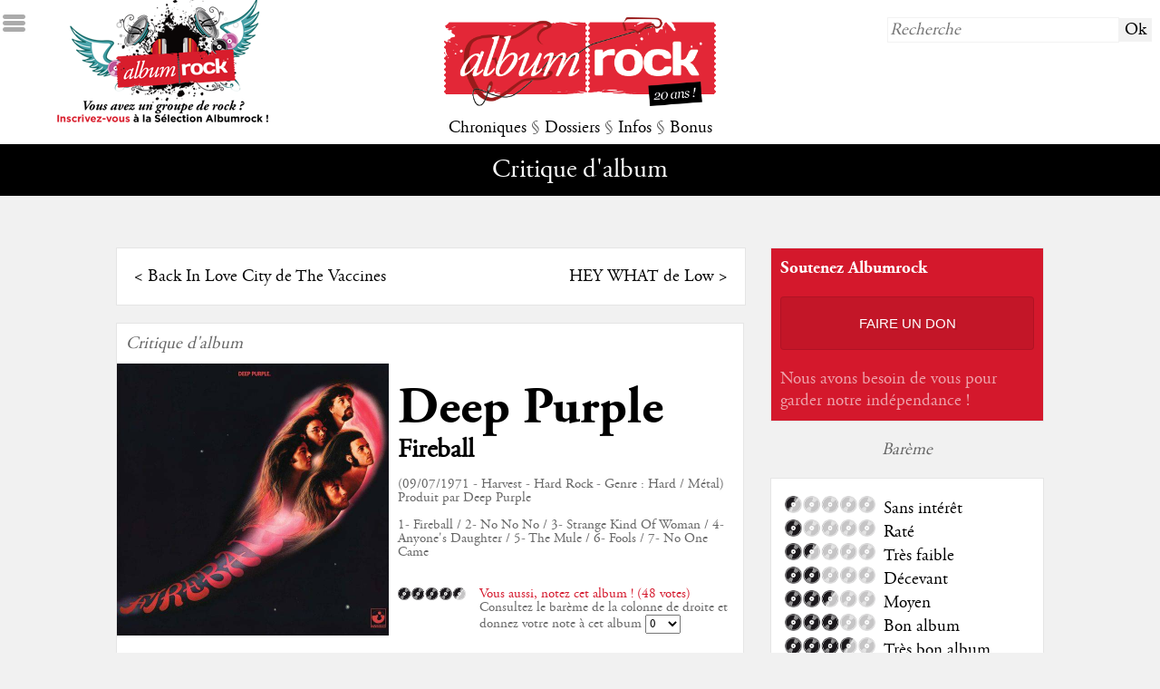

--- FILE ---
content_type: text/html; charset=UTF-8
request_url: http://albumrock.net/album-deep-purple-fireball-1949.html
body_size: 15823
content:
<!DOCTYPE HTML>
<html lang="fr">
	<head>
		<meta charset="utf-8" />
		<meta name="viewport" content="width=device-width">		
        <meta http-equiv="Content-Type" content="text/HTML; charset=UTF-8" />
        <meta http-equiv="Content-Language" content="fr, be, ch, qc, lu" />
		<meta http-equiv="Accept-Encoding" content="gzip, deflate" />
		<!--<meta http-equiv="Cache-Control" content="max-age=330"/>-->
		<meta http-equiv="cache-control" content="public">
        <meta name="Author" content="Albumrock.net" />
        <meta name="robots" content="all" />        
        <meta name="description" content="Coincé entre les monstres In Rock et Machine Head, Fireball alterne coups de génie et pièces plus dispensables" />
        <meta http-equiv="Reply-to" content="webmaster@albumrock.net" />
        <meta name="Identifier-url" content="http://www.albumrock.net" />
        <meta name="google-site-verification" content="sFgRBdm8e5ZIIsbiZ5cUpK4tSC1tNZbnxB7to3EGoxk" />
        <meta property="og:title" content="Critique de l'album Fireball de Deep Purple § Albumrock" />
		<meta property="og:image" content="http://www.albumrock.net/dyn_img/pochettes_album/1949_150.jpg" /> 
		<meta property="og:description" content="Coincé entre les monstres In Rock et Machine Head, Fireball alterne coups de génie et pièces plus dispensables" />
		<meta property="og:url" content="http://www.albumrock.net/album-deep-purple-fireball-1949.html" />
		<link rel="icon" type="image/png" href="graph/favicon.png" />
		<link href="http://www.albumrock.net/dyn_img/pochettes_album/1949_150.jpg" rel="image_src" />
		<link rel="stylesheet" href="https://www.albumrock.net/includes/css/ar.css" type="text/css" />
		<script src="//code.jquery.com/jquery-1.11.0.min.js"></script>
		<script src="https://www.albumrock.net/includes/js/ar.js"></script>
		<script src="https://www.albumrock.net/includes/js/readingtime.js"></script>
		<script src='https://www.google.com/recaptcha/api.js'></script>	
		<script src="https://cdn.jsdelivr.net/npm/popper.js@1.16.1/dist/umd/popper.min.js" integrity="sha384-9/reFTGAW83EW2RDu2S0VKaIzap3H66lZH81PoYlFhbGU+6BZp6G7niu735Sk7lN" crossorigin="anonymous"></script>
		<script src="https://cdn.jsdelivr.net/npm/bootstrap@4.5.3/dist/js/bootstrap.min.js" integrity="sha384-w1Q4orYjBQndcko6MimVbzY0tgp4pWB4lZ7lr30WKz0vr/aWKhXdBNmNb5D92v7s" crossorigin="anonymous"></script>	
		<script>
			(function(i,s,o,g,r,a,m){i['GoogleAnalyticsObject']=r;i[r]=i[r]||function(){
				(i[r].q=i[r].q||[]).push(arguments)},i[r].l=1*new Date();a=s.createElement(o), m=s.getElementsByTagName(o)[0];a.async=1;a.src=g;m.parentNode.insertBefore(a,m)
			})(window,document,'script','//www.google-analytics.com/analytics.js','ga');
			ga('create', 'UA-78550-1', 'auto');
			ga('require', 'displayfeatures');
			ga('send', 'pageview');
		</script>		
		<title>Critique de l'album Fireball de Deep Purple § Albumrock</title>
	</head>
	<body>
		<!-- Google Tag Manager (noscript) -->
		<noscript><iframe src="https://www.googletagmanager.com/ns.html?id=GTM-K6N3LLR"
		height="0" width="0" style="display:none;visibility:hidden"></iframe></noscript>
		<!-- End Google Tag Manager (noscript) -->			
				<div id="ico_sidemenu"></div>
		<div id="sidemenu">
			<div>&darr; MENU</div>
			<div><a href="https://www.albumrock.net/index.php" title="Albumrock - Page d'accueil">Accueil</a></div>
			<div><a href="https://www.albumrock.net/ecoute.php" title="Avis de la Rédaction après première écoute d'albums sur Albumrock">Première écoute</a></div>
			<div><a href="https://www.albumrock.net/albums.php" title="Toutes les critiques d'albums sur Albumrock">Albums</a></div>
			<div><a href="https://www.albumrock.net/concerts.php" title="Tous les compte-rendus de concerts sur Albumrock">Concerts</a></div>
			<div><a href="https://www.albumrock.net/chroniques.php?type=Cinéma" title="Toutes les chroniques Cinéma sur Albumrock">Cinéma</a></div>
			<div><a href="https://www.albumrock.net/chroniques.php?type=DVD" title="Toutes les chroniques DVD sur Albumrock">DVD</a></div>
			<div><a href="https://www.albumrock.net/chroniques.php?type=Livre" title="Toutes les chroniques Livres sur Albumrock">Livres</a></div>
			<div><a href="https://www.albumrock.net/dossiers.php?type=Dossiers" title="Tous les dossiers sur Albumrock">Dossiers</a></div>
			<div><a href="https://www.albumrock.net/dossiers.php?type=Interview" title="Toutes les interviews sur Albumrock">Interviews</a></div>
			<div><a href="https://www.albumrock.net/dossiers.php?type=Festival" title="Tous les festivals sur Albumrock">Festivals</a></div>
			<div><a href="https://www.albumrock.net/actualites.php" title="Toutes les actualités Rock sur Albumrock">Actualités</a></div>
			<div><a href="https://www.albumrock.net/medias.php" title="Tous les médias Rock d'actualité sur Albumrock">Médias</a></div>
			<div><a href="https://www.albumrock.net/agenda.php" title="Toutes les prochaines dates de concerts sur Albumrock">Agenda concerts</a></div>
			<div><a href="https://www.albumrock.net/sorties.php" title="Toutes les sorties d'albums sur Albumrock">Sorties d'albums</a></div>
			<div><a href="https://www.albumrock.net/billets.php" title="Tous les billets d'humeur de la Rédaction Albumrock">The Wall</a></div>
			<div><a href="https://www.albumrock.net/selection-ecoute.html" title="Découvrez les groupes Rock de la Sélection Albumrock">Sélection</a></div>
			<div><a href="https://www.albumrock.net/photos.php" title="Toutes les photos de concerts et groupes Rock sur Albumrock">Photos</a></div>
			<div><a href="http://www.albumrock.net/webcasts/" title="Tous les webcasts Rock sur Albumrock" target="_blank">Webcasts</a></div>			
		</div>
		<div id="header_home">			
			<a href="selection.php"><div id="header_home_recrutement"></div></a>
			<div id="header_home_logo"><a href="https://www.albumrock.net/index.php" title="Albumrock - Page d'accueil"><img src="https://www.albumrock.net/graph/logo_albumrock_20ans.png" /></a></div>
			<div id="header_home_recherche"><form method="post" action="https://www.albumrock.net/recherche.php"><input type="text" name="R_recherche" placeholder="Recherche" /><input type="submit" value="Ok" /></form></div>
			<div id="header_home_menu">
				<a id="menu_chroniques" title="Toutes les chroniques sur Albumrock">Chroniques</a> 
				<span class="s">§</span> 
				<a id="menu_dossiers" title="Tous les dossiers sur Albumrock">Dossiers</a> 
				<span class="s">§</span> 
				<a id="menu_infos" title="Toutes les infos sur Albumrock">Infos</a> 
				<span class="s">§</span> 
				<a id="menu_bonus" title="Tous les bonus sur Albumrock">Bonus</a>
			</div>
		</div>		
		<div id="submenu">
			<span class="submenu submenu_titre" id="submenu_default">
				Critique d'album			</span>
			<span class="submenu" id="submenu_chroniques"><a href="https://www.albumrock.net/ecoute.php" title="Avis de la Rédaction après première écoute d'albums sur Albumrock">Première écoute</a> <span class="s">§</span> <a href="https://www.albumrock.net/albums.php" title="Toutes les critiques d'albums sur Albumrock">Albums</a> <span class="s">§</span> <a href="https://www.albumrock.net/concerts.php" title="Tous les compte-rendus de concerts sur Albumrock">Concerts</a> <span class="s">§</span> <a href="https://www.albumrock.net/chroniques.php?type=0" title="Toutes les chroniques Cinéma sur Albumrock">Cinéma</a> <span class="s">§</span> <a href="https://www.albumrock.net/chroniques.php?type=1" title="Toutes les chroniques DVD sur Albumrock">DVD</a> <span class="s">§</span> <a href="https://www.albumrock.net/chroniques.php?type=2" title="Toutes les chroniques Livres sur Albumrock">Livres</a></span>
			<span class="submenu" id="submenu_dossiers"><a href="https://www.albumrock.net/dossiers.php?type=0" title="Tous les dossiers sur Albumrock">Dossiers</a> <span class="s">§</span> <a href="https://www.albumrock.net/dossiers.php?type=2" title="Toutes les interviews sur Albumrock">Interviews</a> <span class="s">§</span> <a href="https://www.albumrock.net/dossiers.php?type=1" title="Tous les festivals sur Albumrock">Festivals</a></span>
			<span class="submenu" id="submenu_infos"><a href="https://www.albumrock.net/actualites.php" title="Toutes les actualités Rock sur Albumrock">Actualités</a> <span class="s">§</span> <a href="https://www.albumrock.net/medias.php" title="Toutes les médias Rock d'actualité sur Albumrock">Médias</a> <span class="s">§</span> <a href="https://www.albumrock.net/agenda.php" title="Toutes les prochaines dates de concerts sur Albumrock">Agenda concerts</a> <span class="s">§</span> <a href="https://www.albumrock.net/sorties.php" title="Toutes les sorties d'albums sur Albumrock">Sorties d'albums</a></span>
			<span class="submenu" id="submenu_bonus"><a href="https://www.albumrock.net/selection-ecoute.html" title="Découvrez les groupes Rock de la Sélection Albumrock">Sélection</a> <span class="s">§</span> <a href="https://www.albumrock.net/billets.php" title="Tous les billets d'humeur de la Rédaction Albumrock">The Wall</a> <span class="s">§</span> <a href="https://www.albumrock.net/commentaires.php" title="Les derniers commentaires publiés sur Albumrock">Commentaires</a> <span class="s">§</span> <!--<a href="https://www.albumrock.net/selection.php" title="Découvrez les groupes Rock de la Sélection Albumrock">Sélection</a> <span class="s">§</span> --><a href="https://www.albumrock.net/photos.php" title="Toutes les photos de concerts et groupes Rock sur Albumrock">Photos</a> <span class="s">§</span> <a href="http://www.albumrock.net/webcasts/" title="Tous les webcasts Rock sur Albumrock" target="_blank">Webcasts</a></span>
		</div>
				<div id="newsletter_popup">
			<div id="newsletter_popup_fermer">X</div>
			<h2>Newsletter Albumrock</h2><br />
			<span style="font-size:0.8em;" class="s">Restez informé des dernières publications, inscrivez-vous à notre newsletter bimensuelle.</span>
			<form method="post" action="newsletter.php" id="footer_newsletter">
				<input type="hidden" name="NL_abonnement" value="1" />
				<input type="text" name="NL_mail" placeholder="email@albumrock.net" />
				<input type="submit" value="S'inscrire" />
			</form>
		</div>
				<div id="main">
			<div id="main_table">
				<div id="main_tablerow">
					<div style="main_tablegauche">
						<div id="main_gauche">		
																																													
							<div class="bloc_libre prevnext">
								<div class="prevnext_row">
									<div class="prevnext_prev">&lt; <a href="album-the-vaccines-back-in-love-city-11311.html">Back In Love City de The Vaccines</a></div>
									<div class="prevnext_next"><a href="album-low-hey-what-11186.html">HEY WHAT de Low</a> &gt;</div>
								</div>
							</div>
							<div class="bloc_libre critique" itemscope itemtype="http://data-vocabulary.org/Review">
								<div class="critique_type s">Critique d'album</div>
								<div>
									<div class="critique_image"><img src="https://www.albumrock.net/dyn_img/pochettes_album/1949_150.jpg" itemprop="image" /></div>
									<div class="critique_fiche">
										<h1><a href="groupe-deep-purple-620.html">Deep Purple</a></h1><br />
										<h2 itemprop="itemreviewed">Fireball</h2><br />
										<div class="critique_infos s">
											(09/07/1971 - Harvest - Hard Rock - Genre : Hard / Métal)<br />
											Produit par Deep Purple<br />
											<br />
											1- Fireball / 2- No No No / 3- Strange Kind Of Woman / 4- Anyone's Daughter / 5- The Mule / 6- Fools / 7- No One Came											
											<div class="vote">
												<div class="vote_note"><img src="graph/notes/4etdemi.png" alt="Note de 4.5/5" /></div>
												<div class="vote_details">
													<div class="vote_titre rouge">Vous aussi, notez cet album ! (48 votes)</div>
													<div class="vote_voter">
																													Consultez le barème de la colonne de droite et donnez votre note à cet album <form method="post" action="album-fireball-1949.html"><select name="vote" onchange="this.form.submit()"><option value="0">0</option><option value="0.5">0.5</option><option value="1">1</option><option value="1.5">1.5</option><option value="2">2</option><option value="2.5">2.5</option><option value="3">3</option><option value="3.5">3.5</option><option value="4">4</option><option value="4.5">4.5</option><option value="5">5</option></select></form>
																											</div>
												</div>
											</div>											
										</div>
									</div>
								</div>
								<div class="clear"></div>
																<div class="critique_contenu">
									<div class="critique_appreciation">
										<div class="critique_note"><img itemprop="rating" src="graph/notes/4.png" alt="Note de 4.0/5 pour cet album" alt="4.0" /></div>
										<div class="critique_resume">
											<div class="critique_exergue" itemprop="summary">"Coincé entre les monstres In Rock et Machine Head, Fireball alterne coups de génie et pièces plus dispensables"</div>
											<span itemprop="reviewer"><a href="redacteur-nicolas-47.html" title="Voir la fiche rédacteur de Nicolas">Nicolas</a></span>, le <span itemprop="dtreviewed">20/11/2021</span><br />
										</div>
									</div>
									<div class="text_right s"><small><span class="eta"></span> (<span class="words"></span> mots)</small></div>
									<div class="critique_critique" itemprop="description">										
										<p><p dir="ltr">Quand on aborde la discographie de <a href="groupe-deep-purple-620.html">Deep Purple</a> et en particulier celle - la plus iconique - du Mark II, on retient immanquablement <em>In Rock</em> comme &oelig;uvre excessive et jusque-boutiste et <em>Machine Head</em> comme apex insurpassable et ind&eacute;modable. &Eacute;trangement coinc&eacute; - on pourrait m&ecirc;me dire &ldquo;&eacute;trangl&eacute;&rdquo; - entre ces deux mastodontes, <em>Fireball</em> peine &agrave; trouver sa place tant dans l&rsquo;histoire que dans le c&oelig;ur des amateurs de hard rock 70&rsquo;s. Certes moins d&eacute;finitif, il n&rsquo;en est pas moins bourr&eacute; de qualit&eacute;s que la pr&eacute;sente chronique va t&acirc;cher de mettre &agrave; jour, n&eacute;anmoins sans omettre de pointer certaines tares un brin d&eacute;solantes.</p><br />
<p dir="ltr">En 1970, <a href="groupe-deep-purple-620.html">Deep Purple</a>&nbsp;a &ldquo;enfin&rdquo; r&eacute;ussi &agrave; percer en suivant la feuille de route trac&eacute;e par Ritchie Blackmore : tourner le dos au blues rock progressif des d&eacute;buts et s&rsquo;abandonner corps et &acirc;me au hard rock le plus d&eacute;voy&eacute; et le plus flamboyant, port&eacute; par les &eacute;lans solistes concurrentiels du guitariste et de Jon Lord dont les orgues, on ose le rappeler encore une fois, constituent une r&eacute;elle singularit&eacute; vis-&agrave;-vis de la concurrence personnifi&eacute;e par <a href="groupe-led-zeppelin-331.html">Led Zeppelin</a>&nbsp;et <a href="groupe-black-sabbath-614.html">Black Sabbath</a>. &OElig;uvre extr&ecirc;me voire extr&eacute;miste, <em>In Rock</em> a permis aux cinq anglais de b&eacute;tonner leur notori&eacute;t&eacute; et de poser des bases solides pour une fructueuse collaboration musicale. Mais d&eacute;j&agrave; le succ&egrave;s les rattrape et les force &agrave; encha&icirc;ner les concerts, press&eacute;s par un management qui compte bien voir venir un retour sur investissement - rappelons &agrave; toutes fins utiles que le groupe est financ&eacute; par le cupide trio Hire-Edwards-Coletta &agrave; l&rsquo;origine du fructueux rapprochement entre Lord et Blackmore. Cette fr&eacute;n&eacute;sie de tourn&eacute;es, initialement n&eacute;cessaire et voulue par les cinq membres pour cimenter leur collusion, commence &agrave; se r&eacute;v&eacute;ler d&eacute;l&eacute;t&egrave;re, grignotant progressivement leur temps de songwriting et entamant leur capital sant&eacute; : extinctions de voix pour Gillan, lumbagos pour Lord, soucis stomacaux pour Glover. Les cinq rockers n&rsquo;arrivent plus &agrave; se r&eacute;unir pour &eacute;crire et jammer, trop heureux de b&eacute;n&eacute;ficier de rares jours off pour r&eacute;ellement mettre leurs organismes au repos. Tout au plus parviennent-ils &agrave; se r&eacute;unir en d&eacute;cembre au Welcombe Manor dans le Devonshire apr&egrave;s avoir convaincu leurs financiers d&rsquo;annuler un set de prestations sc&eacute;niques, mais les sessions ne se montrent gu&egrave;re fructueuses : il n&rsquo;en ressort qu&rsquo;un seul titre qui finira sur le futur album (&ldquo;The Mule&rdquo;), mais aussi le futur single standalone &ldquo;Prostitute&rdquo; qui deviendra &ldquo;Strange Kind Of Woman&rdquo;, tous deux enregistr&eacute;s sur place. Le reste de la mise sur bande de Fireball s&rsquo;&eacute;tire entre septembre 1970 et juin 1971 et se voit ventil&eacute;e entre les studios De Lane Lea et Olympic de Londres. Neuf mois, autant dire une &eacute;ternit&eacute; pour les standards de l&rsquo;&eacute;poque.</p><br />
<p dir="ltr">Une&nbsp;fois n&rsquo;est pas coutume, il est int&eacute;ressant, avant de s&rsquo;attaquer au disque, de revenir sur &ldquo;Strange Kind Of Woman&rdquo;. Rappelons cette particularit&eacute; qu&rsquo;a <a href="groupe-deep-purple-620.html">Deep Purple</a>&nbsp;de pr&eacute;figurer &agrave; l&rsquo;&eacute;poque ses albums par un single stand alone cens&eacute; faire patienter le chaland... quitte &agrave; se priver d&rsquo;une &eacute;ventuelle pi&egrave;ce ma&icirc;tresse. Si l&rsquo;on pouvait &eacute;ventuellement tiquer &agrave; l&rsquo;id&eacute;e que &ldquo;Black Night&rdquo; puisse briller dans la marmite infernale d&rsquo;In Rock - le titre n&rsquo;est certes pas d&eacute;nu&eacute; d&rsquo;int&eacute;r&ecirc;t mais s&rsquo;av&egrave;re bien sage au regard de ses illustres contemporains -, la donne n&rsquo;est pas du tout la m&ecirc;me ici. D&eacute;j&agrave; parce que &ldquo;Strange Kind Of Woman&rdquo; se montre plus costaud que son a&icirc;n&eacute; m&eacute;lodiquement parlant (c&ocirc;t&eacute; solistes c&rsquo;est autre chose, mais la musique ne se r&eacute;sume pas qu&rsquo;&agrave; des branlettes de manche, n&rsquo;est-il pas ?), mais aussi parce que pour le coup il ne d&eacute;pareillerait nullement au sein de <em>Fireball</em>, sa temp&eacute;rance ne nuisant nullement &agrave; l&rsquo;ambiance du futur album. Surtout le single se montre singulier en ceci qu&rsquo;on n&rsquo;y trouve pas de solo d&rsquo;orgue et de surcro&icirc;t pas de confrontation entre orgue et guitare, aucun de ces batailles et autres jeux de questions-r&eacute;ponses entre Ritchie Blackmore et Jon Lord qui faisait en grande partie le sel d&rsquo;<em>In Rock</em>. Cette absence, ajout&eacute;e &agrave; un son beaucoup moins agressif et un chant plus modul&eacute; et moins aigu, pr&eacute;figure - &agrave; raison - un disque bien diff&eacute;rent du coup de ma&icirc;tre pr&eacute;c&eacute;demment commis. Un disque plus calme, plus diversifi&eacute; &eacute;galement, moins batailleur, qui braque moins ses projecteurs sur son couple de solistes terribles au b&eacute;n&eacute;fice des trois autres larrons, en particulier la section rythmique.</p><br />
<p dir="ltr">Pourtant &ldquo;Fireball&rdquo; ouvre la face A en terrain connu : souffle de ventilo aspirant une farouche cavalcade de batterie (un mod&egrave;le du genre), hard rock pugnace d&eacute;livr&eacute; ventre &agrave; terre, chanteur enfi&eacute;vr&eacute; qui se livre m&ecirc;me &agrave; son c&eacute;l&egrave;bre cri de banshee&hellip; mais surprise, la guitare de Blackmore fait profil bas. Plus &eacute;tonnant encore, c&rsquo;est la basse de Roger Glover qui a tout loisir de s&rsquo;exprimer en solo et de donner la r&eacute;plique &agrave; Jon Lord dont la br&egrave;ve envol&eacute;e &agrave; l&rsquo;orgue Hammond s&rsquo;av&egrave;re particuli&egrave;rement saisissante. En d&eacute;finitive, la quatre cordes se voit particuli&egrave;rement bien mise en valeur sur ce titre dont on retiendra - bien davantage que son riff monolithique - sa ligne magn&eacute;tique et encore une fois ce solo aussi bref qu&rsquo;inoubliable. Mention sp&eacute;ciale &eacute;galement &agrave; la batterie de Ian Paice qui fait preuve d&rsquo;autant de l&eacute;g&egrave;ret&eacute; que de puissance de frappe. Tous ces &eacute;l&eacute;ments font de &ldquo;Fireball&rdquo; un morceau bigrement r&eacute;ussi m&ecirc;me s&rsquo;il a quand m&ecirc;me tendance &agrave; tourner en rond dans ses derniers retranchements.</p><br />
<p dir="ltr">C&rsquo;est un peu le probl&egrave;me de &ldquo;No No No&rdquo; qui lui fait suite et qui peine &agrave; susciter l&rsquo;int&eacute;r&ecirc;t jusqu&rsquo;&agrave; son terme. On retrouve une formule blues rock au tempo nettement plus pos&eacute; avec un solo de guitare morphinique malaisant rappelant celui de Jimmy Page sur &ldquo;Dazed and Confused&rdquo;, quoique Ritchie Blackmore ne se serve pas d&rsquo;un archet : il utilise en effet sa toute nouvelle Fender Stratocaster - guitare qui deviendra son embl&egrave;me tout au long de sa carri&egrave;re - en combinant vibrato et modulation de volume. Notez que le morceau n&rsquo;est pas fonci&egrave;rement rat&eacute; - quoique ce refrain, franchement - mais il s&rsquo;&eacute;tire bien trop, presque sept minutes sur une matrice qui tient en &agrave; peine plus d&rsquo;une ! Et la partie soliste, aussi brillante soit-elle, para&icirc;t ici purement et simplement plaqu&eacute;e, dommage. La m&ecirc;me formule blues se voit polic&eacute;e avec &ldquo;Demon&rsquo;s Eye&rdquo; mais s&rsquo;av&egrave;re cette fois-ci plus concise, ce qui en fait un morceau nettement plus agr&eacute;able. Jon Lord s&rsquo;y balade avec d&eacute;sinvolture, Ritchie Blackmore se montre insolent de classe tranquille, il y a de la chair et de l&rsquo;&acirc;me, du mordant et du bagout, et m&ecirc;me si au final le titre n&rsquo;invente rien, il y r&eacute;v&egrave;le ce petit suppl&eacute;ment qui est l&rsquo;apanage des grandes oeuvres. Bizarre, en revanche, que de laisser presque quarante seconde de blanc - ou de l&eacute;gers accordages - au d&eacute;but de &ldquo;Anyone&rsquo;s Daughter&rdquo;, titre qui voit Deep Purple marcher sur les plates-bandes de&hellip; <a href="groupe-bob-dylan-746.html">Bob Dylan</a>, rien de moins. On retrouve ici un titre aux accents folk avec un Blackmore qui s&rsquo;amuse avec son bottleneck et un Ian Gillan qui chante comme un cow boy chiquant le tabac, spencer viss&eacute; sur le cr&acirc;ne, avec un timbre et une diction qui rappellent ce bon vieux Robert Zimmerman. C&rsquo;est l&eacute;ger et plaisant, on se rem&eacute;more les incartades folk de Page sur <em>Led Zep III</em>&hellip; ce qui pourra faire sourire tous ceux qui accusent Ritchie Blackmore de n&rsquo;&ecirc;tre qu&rsquo;un suiveur. Mais &agrave; l&rsquo;&eacute;coute de cette face A, comment ne pas songer &agrave; un seul et m&ecirc;me contrepied opposant <em>III</em> &agrave; <em>II</em> et donc <em>Fireball</em> &agrave; <em>In Rock</em> ? Pour l&rsquo;originalit&eacute; de la d&eacute;marche, on repassera. Avouons que jusqu&rsquo;ici, <em>Fireball</em> nous laisse sur notre faim.</p><br />
<p dir="ltr">Mais ce serait sans compter sur une face B qui, pour le coup, se montre autrement plus robuste,&nbsp; aventureuse et enthousiasmante. &ldquo;The Mule&rdquo;, r&eacute;f&eacute;rence directe au personnage d&rsquo;Asimov dans Fondation, vit au rythme tr&eacute;pidant de la batterie de Ian Paice qui, par son motif r&eacute;p&eacute;titif associant roulement sec et frappes de butor cadenc&eacute;es, tranche avec la lascivit&eacute; du morceau qui verse dans un psych&eacute;d&eacute;lisme hindouiste tr&egrave;s &agrave; la mode &agrave; l&rsquo;&eacute;poque et qui se montre ici parfaitement &agrave; son aise entre les claviers&nbsp;&agrave; la <a href="groupe-the-doors-419.html">The Doors</a>&nbsp;de Lord et les vagabondages sous substances de Blackmore. L&rsquo;histoire retiendra surtout que &ldquo;The Mule&rdquo; a longtemps servi de rampe de lancement &agrave; un solo de batterie de Pace en live, un peu &agrave; la mani&egrave;re de &ldquo;Moby Dick&rdquo; pour John Bonham ou &ldquo;Rat Salad&rdquo; pour Bill Ward. Exemple particuli&egrave;rement d&eacute;monstratif - et assez exceptionnel dans le genre - sur le futur live <em>Made In Japan</em>. C&rsquo;est ensuite au mythique &ldquo;Fool&rdquo; d&rsquo;entrer en sc&egrave;ne, partant sur un hard rock qui &eacute;clate brutalement apr&egrave;s une longue et d&eacute;licate introduction r&ecirc;veuse, puis qui s&rsquo;&eacute;tire au gr&eacute; de plusieurs petites respirations de batterie - tambourin et surtout d&rsquo;un long solo de Blackmore qui use de sa fameuse technique &eacute;mulant un violoncelle ouat&eacute; dans un &eacute;crin de synth&eacute;s d&rsquo;une singuli&egrave;re d&eacute;licatesse. C'est ici que le guitariste laisse le plus &eacute;clater sa fibre classique et son amour pour des musiciens comme Jean-Sebastien Bach. Pour l&rsquo;anecdote, son successeur Steve Morse, bien que soliste et technicien hors pair, sera rigoureusement incapable de reproduire cette sonorit&eacute; en live, et la partition en question sera interpr&eacute;t&eacute;e par John Lord - de son vivant, bien s&ucirc;r. Le contraste entre cette matrice brutale et des digressions aux arrangements d&rsquo;une grande finesse en font un titre pour le moins exceptionnel. Concluant l&rsquo;ensemble, &ldquo;No One Came&rdquo; verse dans un blues rock testost&eacute;ron&eacute; avec un riff tonique transperc&eacute; par d&rsquo;incessantes saillies d&rsquo;orgue. Le morceau r&eacute;alise une sorte de synth&egrave;se du style <em>Fireball</em>, qui perd en agressivit&eacute; ce qu&rsquo;il gagne en &eacute;l&eacute;gance et en fluidit&eacute;, et des solistes qui, loin de se tirer la bourre, b&acirc;tissent leurs &eacute;moluments en compl&eacute;mentarit&eacute; l&rsquo;un de l&rsquo;autre. Les digressions instrumentales, aussi nombreuses que vari&eacute;es, s&rsquo;amusent tout autant du nouveau jouet sign&eacute; Fender de Blackmore - ces effets conclusifs &agrave; la strat, c&rsquo;est du grand art - qu&rsquo;ils t&eacute;moignent d&rsquo;une r&eacute;elle volont&eacute; de transcendance musicale, et c&rsquo;est ce qui en fait tout le sel.&nbsp;</p><br />
<p dir="ltr">On peine &agrave; comprendre pourquoi cette formule gagnante n&rsquo;a pas &eacute;t&eacute; appliqu&eacute;e avec autant de succ&egrave;s sur la face A, mais le fait est l&agrave; : tout bard&eacute; d&rsquo;immense morceaux qu&rsquo;il soit, <em>Fireball</em> souffre de quelques carences dommageables qui le rendent bien moins m&eacute;morable que son pr&eacute;d&eacute;cesseur ou que son successeur. N&rsquo;emp&ecirc;che qu&rsquo;il s&rsquo;est tr&egrave;s bien vendu et qu&rsquo;il a offert &agrave; Deep Purple son premier num&eacute;ro 1 des charts anglais tout en lui permettant de percer - pour la seconde fois - aux States. Plus vari&eacute;, barr&eacute; et inventif que bien d&rsquo;autres disques du Violet Fonc&eacute;, mais aussi bien moins constant, il m&eacute;rite d&rsquo;&ecirc;tre r&eacute;&eacute;valu&eacute; &agrave; sa juste valeur : celle d&rsquo;un grand, d&rsquo;un tr&egrave;s grand disque de hard rock &agrave; d&eacute;faut de pouvoir &ecirc;tre rang&eacute; dans la cat&eacute;gorie des chefs d&rsquo;&oelig;uvre.</p></p>
									</div>
								</div>
								<script type="application/ld+json">
								{
									"@context": "https://schema.org/",
									"@type": "Review",
									"abstract": "Coincé entre les monstres In Rock et Machine Head, Fireball alterne coups de génie et pièces plus dispensables",
									"reviewBody": "<p dir='ltr'>Quand on aborde la discographie de <a href='groupe-deep-purple-620.html'>Deep Purple</a> et en particulier celle - la plus iconique - du Mark II, on retient immanquablement <em>In Rock</em> comme &oelig;uvre excessive et jusque-boutiste et <em>Machine Head</em> comme apex insurpassable et ind&eacute;modable. &Eacute;trangement coinc&eacute; - on pourrait m&ecirc;me dire &ldquo;&eacute;trangl&eacute;&rdquo; - entre ces deux mastodontes, <em>Fireball</em> peine &agrave; trouver sa place tant dans l&rsquo;histoire que dans le c&oelig;ur des amateurs de hard rock 70&rsquo;s. Certes moins d&eacute;finitif, il n&rsquo;en est pas moins bourr&eacute; de qualit&eacute;s que la pr&eacute;sente chronique va t&acirc;cher de mettre &agrave; jour, n&eacute;anmoins sans omettre de pointer certaines tares un brin d&eacute;solantes.</p>
<p dir='ltr'>En 1970, <a href='groupe-deep-purple-620.html'>Deep Purple</a>&nbsp;a &ldquo;enfin&rdquo; r&eacute;ussi &agrave; percer en suivant la feuille de route trac&eacute;e par Ritchie Blackmore : tourner le dos au blues rock progressif des d&eacute;buts et s&rsquo;abandonner corps et &acirc;me au hard rock le plus d&eacute;voy&eacute; et le plus flamboyant, port&eacute; par les &eacute;lans solistes concurrentiels du guitariste et de Jon Lord dont les orgues, on ose le rappeler encore une fois, constituent une r&eacute;elle singularit&eacute; vis-&agrave;-vis de la concurrence personnifi&eacute;e par <a href='groupe-led-zeppelin-331.html'>Led Zeppelin</a>&nbsp;et <a href='groupe-black-sabbath-614.html'>Black Sabbath</a>. &OElig;uvre extr&ecirc;me voire extr&eacute;miste, <em>In Rock</em> a permis aux cinq anglais de b&eacute;tonner leur notori&eacute;t&eacute; et de poser des bases solides pour une fructueuse collaboration musicale. Mais d&eacute;j&agrave; le succ&egrave;s les rattrape et les force &agrave; encha&icirc;ner les concerts, press&eacute;s par un management qui compte bien voir venir un retour sur investissement - rappelons &agrave; toutes fins utiles que le groupe est financ&eacute; par le cupide trio Hire-Edwards-Coletta &agrave; l&rsquo;origine du fructueux rapprochement entre Lord et Blackmore. Cette fr&eacute;n&eacute;sie de tourn&eacute;es, initialement n&eacute;cessaire et voulue par les cinq membres pour cimenter leur collusion, commence &agrave; se r&eacute;v&eacute;ler d&eacute;l&eacute;t&egrave;re, grignotant progressivement leur temps de songwriting et entamant leur capital sant&eacute; : extinctions de voix pour Gillan, lumbagos pour Lord, soucis stomacaux pour Glover. Les cinq rockers n&rsquo;arrivent plus &agrave; se r&eacute;unir pour &eacute;crire et jammer, trop heureux de b&eacute;n&eacute;ficier de rares jours off pour r&eacute;ellement mettre leurs organismes au repos. Tout au plus parviennent-ils &agrave; se r&eacute;unir en d&eacute;cembre au Welcombe Manor dans le Devonshire apr&egrave;s avoir convaincu leurs financiers d&rsquo;annuler un set de prestations sc&eacute;niques, mais les sessions ne se montrent gu&egrave;re fructueuses : il n&rsquo;en ressort qu&rsquo;un seul titre qui finira sur le futur album (&ldquo;The Mule&rdquo;), mais aussi le futur single standalone &ldquo;Prostitute&rdquo; qui deviendra &ldquo;Strange Kind Of Woman&rdquo;, tous deux enregistr&eacute;s sur place. Le reste de la mise sur bande de Fireball s&rsquo;&eacute;tire entre septembre 1970 et juin 1971 et se voit ventil&eacute;e entre les studios De Lane Lea et Olympic de Londres. Neuf mois, autant dire une &eacute;ternit&eacute; pour les standards de l&rsquo;&eacute;poque.</p>
<p dir='ltr'>Une&nbsp;fois n&rsquo;est pas coutume, il est int&eacute;ressant, avant de s&rsquo;attaquer au disque, de revenir sur &ldquo;Strange Kind Of Woman&rdquo;. Rappelons cette particularit&eacute; qu&rsquo;a <a href='groupe-deep-purple-620.html'>Deep Purple</a>&nbsp;de pr&eacute;figurer &agrave; l&rsquo;&eacute;poque ses albums par un single stand alone cens&eacute; faire patienter le chaland... quitte &agrave; se priver d&rsquo;une &eacute;ventuelle pi&egrave;ce ma&icirc;tresse. Si l&rsquo;on pouvait &eacute;ventuellement tiquer &agrave; l&rsquo;id&eacute;e que &ldquo;Black Night&rdquo; puisse briller dans la marmite infernale d&rsquo;In Rock - le titre n&rsquo;est certes pas d&eacute;nu&eacute; d&rsquo;int&eacute;r&ecirc;t mais s&rsquo;av&egrave;re bien sage au regard de ses illustres contemporains -, la donne n&rsquo;est pas du tout la m&ecirc;me ici. D&eacute;j&agrave; parce que &ldquo;Strange Kind Of Woman&rdquo; se montre plus costaud que son a&icirc;n&eacute; m&eacute;lodiquement parlant (c&ocirc;t&eacute; solistes c&rsquo;est autre chose, mais la musique ne se r&eacute;sume pas qu&rsquo;&agrave; des branlettes de manche, n&rsquo;est-il pas ?), mais aussi parce que pour le coup il ne d&eacute;pareillerait nullement au sein de <em>Fireball</em>, sa temp&eacute;rance ne nuisant nullement &agrave; l&rsquo;ambiance du futur album. Surtout le single se montre singulier en ceci qu&rsquo;on n&rsquo;y trouve pas de solo d&rsquo;orgue et de surcro&icirc;t pas de confrontation entre orgue et guitare, aucun de ces batailles et autres jeux de questions-r&eacute;ponses entre Ritchie Blackmore et Jon Lord qui faisait en grande partie le sel d&rsquo;<em>In Rock</em>. Cette absence, ajout&eacute;e &agrave; un son beaucoup moins agressif et un chant plus modul&eacute; et moins aigu, pr&eacute;figure - &agrave; raison - un disque bien diff&eacute;rent du coup de ma&icirc;tre pr&eacute;c&eacute;demment commis. Un disque plus calme, plus diversifi&eacute; &eacute;galement, moins batailleur, qui braque moins ses projecteurs sur son couple de solistes terribles au b&eacute;n&eacute;fice des trois autres larrons, en particulier la section rythmique.</p>
<p dir='ltr'>Pourtant &ldquo;Fireball&rdquo; ouvre la face A en terrain connu : souffle de ventilo aspirant une farouche cavalcade de batterie (un mod&egrave;le du genre), hard rock pugnace d&eacute;livr&eacute; ventre &agrave; terre, chanteur enfi&eacute;vr&eacute; qui se livre m&ecirc;me &agrave; son c&eacute;l&egrave;bre cri de banshee&hellip; mais surprise, la guitare de Blackmore fait profil bas. Plus &eacute;tonnant encore, c&rsquo;est la basse de Roger Glover qui a tout loisir de s&rsquo;exprimer en solo et de donner la r&eacute;plique &agrave; Jon Lord dont la br&egrave;ve envol&eacute;e &agrave; l&rsquo;orgue Hammond s&rsquo;av&egrave;re particuli&egrave;rement saisissante. En d&eacute;finitive, la quatre cordes se voit particuli&egrave;rement bien mise en valeur sur ce titre dont on retiendra - bien davantage que son riff monolithique - sa ligne magn&eacute;tique et encore une fois ce solo aussi bref qu&rsquo;inoubliable. Mention sp&eacute;ciale &eacute;galement &agrave; la batterie de Ian Paice qui fait preuve d&rsquo;autant de l&eacute;g&egrave;ret&eacute; que de puissance de frappe. Tous ces &eacute;l&eacute;ments font de &ldquo;Fireball&rdquo; un morceau bigrement r&eacute;ussi m&ecirc;me s&rsquo;il a quand m&ecirc;me tendance &agrave; tourner en rond dans ses derniers retranchements.</p>
<p dir='ltr'>C&rsquo;est un peu le probl&egrave;me de &ldquo;No No No&rdquo; qui lui fait suite et qui peine &agrave; susciter l&rsquo;int&eacute;r&ecirc;t jusqu&rsquo;&agrave; son terme. On retrouve une formule blues rock au tempo nettement plus pos&eacute; avec un solo de guitare morphinique malaisant rappelant celui de Jimmy Page sur &ldquo;Dazed and Confused&rdquo;, quoique Ritchie Blackmore ne se serve pas d&rsquo;un archet : il utilise en effet sa toute nouvelle Fender Stratocaster - guitare qui deviendra son embl&egrave;me tout au long de sa carri&egrave;re - en combinant vibrato et modulation de volume. Notez que le morceau n&rsquo;est pas fonci&egrave;rement rat&eacute; - quoique ce refrain, franchement - mais il s&rsquo;&eacute;tire bien trop, presque sept minutes sur une matrice qui tient en &agrave; peine plus d&rsquo;une ! Et la partie soliste, aussi brillante soit-elle, para&icirc;t ici purement et simplement plaqu&eacute;e, dommage. La m&ecirc;me formule blues se voit polic&eacute;e avec &ldquo;Demon&rsquo;s Eye&rdquo; mais s&rsquo;av&egrave;re cette fois-ci plus concise, ce qui en fait un morceau nettement plus agr&eacute;able. Jon Lord s&rsquo;y balade avec d&eacute;sinvolture, Ritchie Blackmore se montre insolent de classe tranquille, il y a de la chair et de l&rsquo;&acirc;me, du mordant et du bagout, et m&ecirc;me si au final le titre n&rsquo;invente rien, il y r&eacute;v&egrave;le ce petit suppl&eacute;ment qui est l&rsquo;apanage des grandes oeuvres. Bizarre, en revanche, que de laisser presque quarante seconde de blanc - ou de l&eacute;gers accordages - au d&eacute;but de &ldquo;Anyone&rsquo;s Daughter&rdquo;, titre qui voit Deep Purple marcher sur les plates-bandes de&hellip; <a href='groupe-bob-dylan-746.html'>Bob Dylan</a>, rien de moins. On retrouve ici un titre aux accents folk avec un Blackmore qui s&rsquo;amuse avec son bottleneck et un Ian Gillan qui chante comme un cow boy chiquant le tabac, spencer viss&eacute; sur le cr&acirc;ne, avec un timbre et une diction qui rappellent ce bon vieux Robert Zimmerman. C&rsquo;est l&eacute;ger et plaisant, on se rem&eacute;more les incartades folk de Page sur <em>Led Zep III</em>&hellip; ce qui pourra faire sourire tous ceux qui accusent Ritchie Blackmore de n&rsquo;&ecirc;tre qu&rsquo;un suiveur. Mais &agrave; l&rsquo;&eacute;coute de cette face A, comment ne pas songer &agrave; un seul et m&ecirc;me contrepied opposant <em>III</em> &agrave; <em>II</em> et donc <em>Fireball</em> &agrave; <em>In Rock</em> ? Pour l&rsquo;originalit&eacute; de la d&eacute;marche, on repassera. Avouons que jusqu&rsquo;ici, <em>Fireball</em> nous laisse sur notre faim.</p>
<p dir='ltr'>Mais ce serait sans compter sur une face B qui, pour le coup, se montre autrement plus robuste,&nbsp; aventureuse et enthousiasmante. &ldquo;The Mule&rdquo;, r&eacute;f&eacute;rence directe au personnage d&rsquo;Asimov dans Fondation, vit au rythme tr&eacute;pidant de la batterie de Ian Paice qui, par son motif r&eacute;p&eacute;titif associant roulement sec et frappes de butor cadenc&eacute;es, tranche avec la lascivit&eacute; du morceau qui verse dans un psych&eacute;d&eacute;lisme hindouiste tr&egrave;s &agrave; la mode &agrave; l&rsquo;&eacute;poque et qui se montre ici parfaitement &agrave; son aise entre les claviers&nbsp;&agrave; la <a href='groupe-the-doors-419.html'>The Doors</a>&nbsp;de Lord et les vagabondages sous substances de Blackmore. L&rsquo;histoire retiendra surtout que &ldquo;The Mule&rdquo; a longtemps servi de rampe de lancement &agrave; un solo de batterie de Pace en live, un peu &agrave; la mani&egrave;re de &ldquo;Moby Dick&rdquo; pour John Bonham ou &ldquo;Rat Salad&rdquo; pour Bill Ward. Exemple particuli&egrave;rement d&eacute;monstratif - et assez exceptionnel dans le genre - sur le futur live <em>Made In Japan</em>. C&rsquo;est ensuite au mythique &ldquo;Fool&rdquo; d&rsquo;entrer en sc&egrave;ne, partant sur un hard rock qui &eacute;clate brutalement apr&egrave;s une longue et d&eacute;licate introduction r&ecirc;veuse, puis qui s&rsquo;&eacute;tire au gr&eacute; de plusieurs petites respirations de batterie - tambourin et surtout d&rsquo;un long solo de Blackmore qui use de sa fameuse technique &eacute;mulant un violoncelle ouat&eacute; dans un &eacute;crin de synth&eacute;s d&rsquo;une singuli&egrave;re d&eacute;licatesse. C'est ici que le guitariste laisse le plus &eacute;clater sa fibre classique et son amour pour des musiciens comme Jean-Sebastien Bach. Pour l&rsquo;anecdote, son successeur Steve Morse, bien que soliste et technicien hors pair, sera rigoureusement incapable de reproduire cette sonorit&eacute; en live, et la partition en question sera interpr&eacute;t&eacute;e par John Lord - de son vivant, bien s&ucirc;r. Le contraste entre cette matrice brutale et des digressions aux arrangements d&rsquo;une grande finesse en font un titre pour le moins exceptionnel. Concluant l&rsquo;ensemble, &ldquo;No One Came&rdquo; verse dans un blues rock testost&eacute;ron&eacute; avec un riff tonique transperc&eacute; par d&rsquo;incessantes saillies d&rsquo;orgue. Le morceau r&eacute;alise une sorte de synth&egrave;se du style <em>Fireball</em>, qui perd en agressivit&eacute; ce qu&rsquo;il gagne en &eacute;l&eacute;gance et en fluidit&eacute;, et des solistes qui, loin de se tirer la bourre, b&acirc;tissent leurs &eacute;moluments en compl&eacute;mentarit&eacute; l&rsquo;un de l&rsquo;autre. Les digressions instrumentales, aussi nombreuses que vari&eacute;es, s&rsquo;amusent tout autant du nouveau jouet sign&eacute; Fender de Blackmore - ces effets conclusifs &agrave; la strat, c&rsquo;est du grand art - qu&rsquo;ils t&eacute;moignent d&rsquo;une r&eacute;elle volont&eacute; de transcendance musicale, et c&rsquo;est ce qui en fait tout le sel.&nbsp;</p>
<p dir='ltr'>On peine &agrave; comprendre pourquoi cette formule gagnante n&rsquo;a pas &eacute;t&eacute; appliqu&eacute;e avec autant de succ&egrave;s sur la face A, mais le fait est l&agrave; : tout bard&eacute; d&rsquo;immense morceaux qu&rsquo;il soit, <em>Fireball</em> souffre de quelques carences dommageables qui le rendent bien moins m&eacute;morable que son pr&eacute;d&eacute;cesseur ou que son successeur. N&rsquo;emp&ecirc;che qu&rsquo;il s&rsquo;est tr&egrave;s bien vendu et qu&rsquo;il a offert &agrave; Deep Purple son premier num&eacute;ro 1 des charts anglais tout en lui permettant de percer - pour la seconde fois - aux States. Plus vari&eacute;, barr&eacute; et inventif que bien d&rsquo;autres disques du Violet Fonc&eacute;, mais aussi bien moins constant, il m&eacute;rite d&rsquo;&ecirc;tre r&eacute;&eacute;valu&eacute; &agrave; sa juste valeur : celle d&rsquo;un grand, d&rsquo;un tr&egrave;s grand disque de hard rock &agrave; d&eacute;faut de pouvoir &ecirc;tre rang&eacute; dans la cat&eacute;gorie des chefs d&rsquo;&oelig;uvre.</p>",									
									"author": "Nicolas",
									"image": "https://www.albumrock.net/dyn_img/pochettes_album/1949_150.jpg",
									"itemReviewed": { "@type": "Album", "name": "Fireball - Deep Purple", "image": "https://www.albumrock.net/dyn_img/pochettes_album/1949_150.jpg" },
									"reviewRating": { "@type": "Rating", "author": "Nicolas", "ratingValue": 4.0, "worstRating": 0, "bestRating": 5, "reviewAspect": "Global appreciation" },
									"url": "http://www.albumrock.net/album-deep-purple-fireball-1949.html"
								}
								</script>
															</div>	
																						
															
														<div class="bloc_libre">
								<div class="bloc_titre">Si vous aimez Fireball, vous aimerez ...</div>
								<div class="tableau">
									<div class="tableau_row">
																					<div class="bloc_moyen tableau_cell_tiers bloc_moyen_tableau">
												<a href="album-led-zeppelin-iii-1659.html" title="Voir l'album III de Led Zeppelin"><img src="http://www.albumrock.net/dyn_img/pochettes_album/1659_150.jpg" /></a>
												<div>
													<h3><a href="album-led-zeppelin-iii-1659.html" title="Voir l'album III de Led Zeppelin">Led Zeppelin</a></h3><br />
													<h4><a href="album-led-zeppelin-iii-1659.html" title="Voir l'album III de Led Zeppelin">III</a></h4><br />
												</div>
											</div>
																						<div class="bloc_moyen tableau_cell_tiers bloc_moyen_tableau">
												<a href="album-the-doors-l-a--woman-2289.html" title="Voir l'album L.A. Woman de The Doors"><img src="http://www.albumrock.net/dyn_img/pochettes_album/2289_150.jpg" /></a>
												<div>
													<h3><a href="album-the-doors-l-a--woman-2289.html" title="Voir l'album L.A. Woman de The Doors">The Doors</a></h3><br />
													<h4><a href="album-the-doors-l-a--woman-2289.html" title="Voir l'album L.A. Woman de The Doors">L.A. Woman</a></h4><br />
												</div>
											</div>
																						<div class="bloc_moyen tableau_cell_tiers bloc_moyen_tableau">
												<a href="album-bob-dylan-blonde-on-blonde-3765.html" title="Voir l'album Blonde on Blonde de Bob Dylan"><img src="http://www.albumrock.net/dyn_img/pochettes_album/3765_150.jpg" /></a>
												<div>
													<h3><a href="album-bob-dylan-blonde-on-blonde-3765.html" title="Voir l'album Blonde on Blonde de Bob Dylan">Bob Dylan</a></h3><br />
													<h4><a href="album-bob-dylan-blonde-on-blonde-3765.html" title="Voir l'album Blonde on Blonde de Bob Dylan">Blonde on Blonde</a></h4><br />
												</div>
											</div>
																					
									</div>									
								</div>
							</div>
										
							<div class="bloc_libre">
	<div class="bloc_titre">Commentaires</div>
		<form method="post" id="commenter">
		<input type="hidden" name="CO_add" value="1" />
		<input type="hidden" name="CO_token" id="CO_token" value="" />
		<textarea name="CO_comment" id="CO_comment" placeholder="Écrivez votre commentaire"></textarea>
		<div id="CO_masque">
		<input type="text" name="CO_pseudo" placeholder="Choisissez un pseudo" pattern="^[a-zA-Z][a-zA-Z0-9-_\.]{1,50}$" required />
		<div id="grecaptcha" class="g-recaptcha" data-sitekey="6LdMIgkTAAAAAN6svJi1ereCPs3wNhScn7vq6Fb1" rel="" data-callback="checkGRecaptcha" style="margin:0.5em 0"></div>
		<script> function checkGRecaptcha(token){ document.getElementById("CO_token").value = token; } </script>
		<input type="submit" />
		</div>
	</form>
			<div class="comment_commentaire">
		<div class="small s">Jack17 , le 27/10/2024 à 12:29</div>
		L'album commence fort par ce Fireball assez speed , Demon's Eyes et Fools très bien aussi. Des parties de The Mule me font penser à du Pink Floyd de cet époque. Par contre me suis toujours demandé ce que faisait ce Anyone's Daughter titre country-folk sur cet album, sûrement le titre que j'aime le moins dans leur discographie. Sinon un bon album !	</div>
		<div class="comment_commentaire">
		<div class="small s">NicolasAR, le 22/11/2021 à 08:33</div>
		Merci beaucoup à vous deux !	</div>
		<div class="comment_commentaire">
		<div class="small s">Daniel, le 21/11/2021 à 19:17</div>
		En souvenir du temps jadis (ou naguère), l'album n'avait pas suscité un immense intérêt à sa sortie mais la chronique est extraordinaire et donne envie de le réécouter aujourd'hui. Avec des oreilles neuves. Merci pour ça !	</div>
		<div class="comment_commentaire">
		<div class="small s">magnu, le 20/11/2021 à 18:48</div>
		Belle chronique	</div>
	</div>
				
							<div class="bloc_libre">
							    <!--<div id="disqus_thread"></div>
<script type="text/javascript">								
	var disqus_shortname = 'albumrock'; // required: replace example with your forum shortname
	(function() {
		var dsq = document.createElement('script'); dsq.type = 'text/javascript'; dsq.async = true;
		dsq.src = '//' + disqus_shortname + '.disqus.com/embed.js';
		(document.getElementsByTagName('head')[0] || document.getElementsByTagName('body')[0]).appendChild(dsq);
	})();
</script>
<noscript>Autorisez l'exécution du Javascript pour voir les commentaires publiés sur cette page.</noscript>-->															</div>
							
						</div>
					</div>
					<div id="main_tabledroite">	
				<div class="bloc_moyen" style="background-color:#d4182c">
		<div class="s blanc" style="font-family:agaramondbold">Soutenez Albumrock</div>
		<div class="text_center"><a href="faire-un-don.html"><div style="background-color:rgba(0,0,0,0.08);color:#fff;font-family:arial;font-size:0.8em;padding:20px 10px;border:1px solid rgba(0,0,0,0.1);border-radius:4px;text-transform:uppercase;text-shadow:2px 2px rgba(0,0,0,0.1);cursor:pointer;transition:box-shadow .2s">Faire un don</div></a></div>
		<div>
			<h4 style="color:rgba(255,255,255,0.6)">Nous avons besoin de vous pour garder notre indépendance !</h4><br />
		</div>
	</div>
	<!--<div class="bloc_moyen">
		<div class="s">Application Albumrock</div>
		<table style="border:0"><tr>
			<td><a href="https://itunes.apple.com/us/app/albumrock/id1080579003?l=fr&ls=1&mt=8" target="_blank" title="Téléchargez l'application mobile Albumrock sur l'AppStore"><img src="./graph/ico_appstore.png" width="100px" /></a></td>
			<td><a href="https://play.google.com/store/apps/details?id=com.mcrae.albumrock&hl=fr" target="_blank" title="Téléchargez l'application mobile Albumrock sur Google Play"><img src="./graph/ico_googleplay.png" width="100px" /></a></td>
		</tr></table>
		<div>
			<h3>Albumrock sur mobile</h3><br />
			<h4>Retrouvez votre webzine sur Android & iOS</h4><br />
		</div>
	</div>-->
	<!--<div class="bloc_moyen">
		<div class="s">Publicité</div>
		<script async src="https://pagead2.googlesyndication.com/pagead/js/adsbygoogle.js"></script>
<ins class="adsbygoogle" data-ad-client="ca-pub-1655924227114904"  data-ad-slot="6828059038"></ins>
<script async>(adsbygoogle = window.adsbygoogle || []).push({});</script>  
	</div>-->
		<div class="bloc_intermede s">Barème</div>
	<div class="bloc_libre">
		<div class="bareme">
			<div class="bareme_row"><div class="bareme_note"><img src="graph/notes/0etdemi.png" title="Barème - 0,5 - Sans intérêt" /></div><div class="bareme_legende">Sans intérêt</div></div>
			<div class="bareme_row"><div class="bareme_note"><img src="graph/notes/1.png" title="Barème - 1 - Raté" /></div><div class="bareme_legende">Raté</div></div>
			<div class="bareme_row"><div class="bareme_note"><img src="graph/notes/1etdemi.png" title="Barème - 1,5 - Très faible" /></div><div class="bareme_legende">Très faible</div></div>
			<div class="bareme_row"><div class="bareme_note"><img src="graph/notes/2.png" title="Barème - 2 - Décevant" /></div><div class="bareme_legende">Décevant</div></div>
			<div class="bareme_row"><div class="bareme_note"><img src="graph/notes/2etdemi.png" title="Barème - 2,5 - Moyen" /></div><div class="bareme_legende">Moyen</div></div>
			<div class="bareme_row"><div class="bareme_note"><img src="graph/notes/3.png" title="Barème - 3 - Bon album" /></div><div class="bareme_legende">Bon album</div></div>
			<div class="bareme_row"><div class="bareme_note"><img src="graph/notes/3etdemi.png" title="Barème - 3,5 - Très bon album" /></div><div class="bareme_legende">Très bon album</div></div>
			<div class="bareme_row"><div class="bareme_note"><img src="graph/notes/4.png" title="Barème - 4 - Coup de coeur" /></div><div class="bareme_legende">Coup de coeur</div></div>
			<div class="bareme_row"><div class="bareme_note"><img src="graph/notes/4etdemi.png" title="Barème - 4,5 - Excellent" /></div><div class="bareme_legende">Excellent</div></div>
			<div class="bareme_row"><div class="bareme_note"><img src="graph/notes/5.png" title="Barème - 5 - Culte" /></div><div class="bareme_legende">Culte</div></div>
		</div>
	</div>	
		<div class="bloc_intermede s"><a href="groupe-deep-purple-620.html" title="Deep Purple sur Albumrock" class="s">Deep Purple sur Albumrock</a></div>	
		<div class="bloc_petit">
		<div class="bloc_petit_image"><a href="groupe-deep-purple-620.html" title="Deep Purple sur Albumrock"><img src="https://www.albumrock.net/dyn_img/groupes/620.jpg" width="" height="" style="width:px" /></a></div>
		<div class="bloc_petit_critique">
			<span class="s">Groupe</span><br />
			<h3><a href="groupe-deep-purple-620.html" title="Deep Purple sur Albumrock">Deep Purple</a></h3><br />			
			<div class="s"><a href="groupe-deep-purple-620.html" title="Deep Purple sur Albumrock" class="s">Hard / Métal<br />Hard Rock</a></div>
		</div>
	</div>
					
		<div class="bloc_petit">
		<div class="bloc_petit_image"><a href="album-deep-purple--1-13819.html" title="Critique de l'album =1 de Deep Purple"><img src="https://www.albumrock.net/dyn_img/pochettes_album/13819_150.jpg" /></a></div>
		<div class="bloc_petit_critique">
			<span class="s">Critique d'album</span><br />
			<h3><a href="album-deep-purple--1-13819.html" title="Critique de l'album =1 de Deep Purple">Deep Purple</a></h3><br />
			<h4><a href="album-deep-purple--1-13819.html" title="Critique de l'album =1 de Deep Purple">=1</a></h4><br />			
		</div>
	</div>	
		<div class="bloc_petit">
		<div class="bloc_petit_image"><a href="album-deep-purple-turning-to-crime-11327.html" title="Critique de l'album Turning to Crime de Deep Purple"><img src="https://www.albumrock.net/dyn_img/pochettes_album/11327_150.jpg" /></a></div>
		<div class="bloc_petit_critique">
			<span class="s">Critique d'album</span><br />
			<h3><a href="album-deep-purple-turning-to-crime-11327.html" title="Critique de l'album Turning to Crime de Deep Purple">Deep Purple</a></h3><br />
			<h4><a href="album-deep-purple-turning-to-crime-11327.html" title="Critique de l'album Turning to Crime de Deep Purple">Turning to Crime</a></h4><br />			
		</div>
	</div>	
		<div class="bloc_petit">
		<div class="bloc_petit_image"><a href="album-deep-purple-whoosh--9845.html" title="Critique de l'album Whoosh! de Deep Purple"><img src="https://www.albumrock.net/dyn_img/pochettes_album/9845_150.jpg" /></a></div>
		<div class="bloc_petit_critique">
			<span class="s">Critique d'album</span><br />
			<h3><a href="album-deep-purple-whoosh--9845.html" title="Critique de l'album Whoosh! de Deep Purple">Deep Purple</a></h3><br />
			<h4><a href="album-deep-purple-whoosh--9845.html" title="Critique de l'album Whoosh! de Deep Purple">Whoosh!</a></h4><br />			
		</div>
	</div>	
					<div class="bloc_intermede s">Album de la semaine</div>
	<div class="bloc_petit bloc_semaine">
		<div class="bloc_petit_image"><a href="album-fff-u-scream-14907.html" title="Critique de l'album U Scream de FFF"><img src="https://www.albumrock.net/dyn_img/pochettes_album/14907_150.jpg" /></a></div>
		<div class="bloc_petit_critique bloc_semaine_critique">
			<h3><a href="album-fff-u-scream-14907.html" title="Critique de l'album U Scream de FFF">FFF</a></h3><br />
			<h4><a href="album-fff-u-scream-14907.html" title="Critique de l'album U Scream de FFF">U Scream</a></h4><br />
			<div class="s"><a href="album-fff-u-scream-14907.html" title="Critique de l'album U Scream de FFF">"<p>Apr&egrave;s 23 ans d'absence discographique, la F&eacute;d&eacute;ration Fran&ccedil;aise de Fonck avait effectu&eacute; un retour particuli&egrave;rement r&eacute;ussi en 2023 : le tr&egrave;s Rock&nbsp;<em>I Scream&nbsp;</em>sonnait comme la suite logique de leur chef d&rsquo;&oelig;uvre &eacute;ponyme&nbsp;paru en 1996. Issu des m&ecirc;mes sessions, son pendant <em>U Scream</em>&nbsp;atteint le m&ecirc;me niveau de qualit&eacute; tout en explorant les facettes plus Funk et Pop du groupe.</p>"</a></div>
		</div>
	</div>	
		<div class="bloc_intermede s">À lire également</div>
		<div class="bloc_petit">
		<div class="bloc_petit_image"><a href="album-jefre-cantu-ledesma-love-is-a-stream-14936.html" title="Critique de l'album Love Is a Stream de Jefre Cantu-Ledesma"><img src="https://www.albumrock.net/dyn_img/pochettes_album/14936_150.jpg" /></a></div>
		<div class="bloc_petit_critique">
			<h3><a href="album-jefre-cantu-ledesma-love-is-a-stream-14936.html" title="Critique de l'album Love Is a Stream de Jefre Cantu-Ledesma">Jefre Cantu-Ledesma</a></h3><br />
			<h4><a href="album-jefre-cantu-ledesma-love-is-a-stream-14936.html" title="Critique de l'album Love Is a Stream de Jefre Cantu-Ledesma">Love Is a Stream</a></h4><br />
			<div class="s"><a href="album-jefre-cantu-ledesma-love-is-a-stream-14936.html" title="Critique de l'album Love Is a Stream de Jefre Cantu-Ledesma">"Shoegaze maximaliste, à écouter doucement"</a></div>
		</div>
	</div>	
		<div class="bloc_petit">
		<div class="bloc_petit_image"><a href="album-lynyrd-skynyrd-gimme-back-my-bullets-5319.html" title="Critique de l'album Gimme Back My Bullets de Lynyrd Skynyrd"><img src="https://www.albumrock.net/dyn_img/pochettes_album/5319_150.jpg" /></a></div>
		<div class="bloc_petit_critique">
			<h3><a href="album-lynyrd-skynyrd-gimme-back-my-bullets-5319.html" title="Critique de l'album Gimme Back My Bullets de Lynyrd Skynyrd">Lynyrd Skynyrd</a></h3><br />
			<h4><a href="album-lynyrd-skynyrd-gimme-back-my-bullets-5319.html" title="Critique de l'album Gimme Back My Bullets de Lynyrd Skynyrd">Gimme Back My Bullets</a></h4><br />
			<div class="s"><a href="album-lynyrd-skynyrd-gimme-back-my-bullets-5319.html" title="Critique de l'album Gimme Back My Bullets de Lynyrd Skynyrd">"38 Special"</a></div>
		</div>
	</div>	
		<div class="bloc_petit">
		<div class="bloc_petit_image"><a href="album-eagles-hotel-california-3118.html" title="Critique de l'album Hotel California de Eagles"><img src="https://www.albumrock.net/dyn_img/pochettes_album/3118_150.jpg" /></a></div>
		<div class="bloc_petit_critique">
			<h3><a href="album-eagles-hotel-california-3118.html" title="Critique de l'album Hotel California de Eagles">Eagles</a></h3><br />
			<h4><a href="album-eagles-hotel-california-3118.html" title="Critique de l'album Hotel California de Eagles">Hotel California</a></h4><br />
			<div class="s"><a href="album-eagles-hotel-california-3118.html" title="Critique de l'album Hotel California de Eagles">"Dieu aurait créé le désert pour que l'homme puisse se réjouir à la vue des palmiers."</a></div>
		</div>
	</div>	
		
		<div class="bloc_moyen">
		<div class="s">Dossiers</div>
		<a href="dossier-albumrock-awards-2025-678.html" title="Dossiers - Albumrock Awards 2025"><img src="https://www.albumrock.net/graph/dossiers/dossier678.jpg" /></a>
		<div>
			<h3><a href="dossier-albumrock-awards-2025-678.html" title="Dossiers - Albumrock Awards 2025">Albumrock Awards 2025</a></h3><br />
			<h4><a href="dossier-albumrock-awards-2025-678.html" title="Dossiers - Albumrock Awards 2025">...</a></h4><br />
		</div>
	</div>
			<div class="bloc_moyen">
		<div class="s">Compte-rendu de concert</div>
		<a href="concert-houle-710.html" title="Concert de Houle"><img src="https://www.albumrock.net/dyn_img/pochettes_concerts/710_150.jpg" /></a>
		<div>
			<h3><a href="concert-houle-710.html" title="Concert de Houle">Houle</a></h3><br />
			<h4><a href="concert-houle-710.html" title="Concert de Houle">Le 13/12/2025, Le Petit Bain (Paris)</a></h4><br />
		</div>
	</div>
			<div class="bloc_moyen">
		<div class="s">Cinéma</div>
		<div class="illustration"><a href="chronique-all-things-must-pass---episode-8---ia-menace-la-terre----182.html" title="Chronique 0 - All Things Must Pass - Episode 8 - IA menace la Terre..."><img src="https://www.albumrock.net/dyn_img/chroniques/182.jpg" /></a></div>
		<div>
			<h3><a href="chronique-all-things-must-pass---episode-8---ia-menace-la-terre----182.html" title="Chronique 0 - All Things Must Pass - Episode 8 - IA menace la Terre...">All Things Must Pass - Episode 8 - IA menace la Terre...</a></h3><br />
			<h4><a href="chronique-all-things-must-pass---episode-8---ia-menace-la-terre----182.html" title="Chronique 0 - All Things Must Pass - Episode 8 - IA menace la Terre...">Episode 8 – IA menace la Ter...</a></h4><br />
		</div>
	</div>
		
</div>				</div>
			</div>
		</div>
				
		</div>
		<div id="footer">
			<div id="footer_table">
				<div id="footer_tablerow">
					<div id="footer_albumrock">
						<h2>Albumrock</h2><br />
						<a href="presentation.php" title="Consultez la présentation de l'activité d'Albumrock et la philosophie de notre rédaction">Qui sommes-nous ?</a><br />
						<a href="contact.php" title="Consultez la liste des membres de la rédaction d'Albumrock et contactez-nous">Contacts</a><br />
						<a href="recrutement.php" title="Consultez nos offres bénévoles de recrutement au sein d'Albumrock">Recrutement</a><br />
						<a href="annonceurs.php" title="Consultez nos offres d'espace publicitaire sur Albumrock">Annonceurs</a><br />
						<a href="conditions.php" title="Consultez les conditions d'utilisation d'Albumrock">Conditions d'utilisation</a><br />
						<a href="mentions.php" title="Consultez les mentions légales et la politique de confidentialité d'Albumrock">Mentions légales & confidentialité</a><br />
					</div>
					<div id="footer_suivre">
						<h2>Nous suivre</h2><br />
						<a href="http://www.facebook.com/webzine.albumrock" title="Consultez et likez la page Facebook d'Albumrock" target="_blank">Facebook</a><br />
						<a href="http://www.twitter.com/albumrock" title="Consultez et suivez la page Twitter d'Albumrock" target="_blank">Twitter</a><br />						
						<a href="rss.php" title="Consultez et abonnez-vous aux fils RSS Albumrock">Fils RSS</a><br />
					</div>
					<div id="footer_copyright">												
						<!--<h2>Newsletter Albumrock</h2><br />
						<form method="post" action="newsletter.php" id="footer_newsletter">
							<input type="hidden" name="NL_abonnement" value="1" />
							<input type="text" name="NL_mail" placeholder="email@albumrock.net" />
							<input type="submit" value="S'inscrire" />
						</form>
						<br />-->
						Copyright 2001-2026 - Albumrock - Tous droits réservés<br />
					</div>
				</div>
			</div>
		</div>
		<div class="gdpr container" style="display:none">
			<div class="row gdpr-cookie-banner">
				<div class="col-md-8 col-12">
					<p class="gdpr-cookie-banner-text">Bonjour ! Chez Albumrock, nous utilisons des cookies pour améliorer votre expérience et vous proposer des contenus mieux adaptés à vos usages.<br class="mobile-only"><br class="mobile-only"> 
					En continuant sur albumrock.net, vous acceptez l’utilisation de ces cookies.&nbsp;<br class="mobile-only"><br class="mobile-only"><span class="gdpr-cookie-banner-link" data-toggle="modal" data-target="#modal-cookie">Cliquez ici</span><span>si vous souhaitez en savoir plus et gérer votre consentement à leur utilisation.</span></p>
				</div>
				<div class="col-md-3 offset-md-0 col-10 offset-1">
					<p><a id="buttonAcceptCookies" class="plum-button-red">J'accepte les cookies <i class="fas fa-chevron-right"></i></a></p
					<p style="line-height:27px;"><a id="buttonDeclineCookies" class="plum-cl-default"><span class="plum-plug plum-bg-default"> </span> <b>Je refuse les cookies</b></a></p>
				</div>
				<div class="desktop-only col-md-1 col-1"></div>
			</div>
			<div class="modal-xl">
				<div id="modal-cookie___BV_modal_outer_">
					<div id="modal-cookie" role="dialog" aria-hidden="true" class="modal fade" style="display: none;">
						<div class="modal-dialog modal-md modal-dialog-centered">
							<div tabindex="-1" role="document" aria-labelledby="modal-cookie___BV_modal_header_" aria-describedby="modal-cookie___BV_modal_body_" class="modal-content">
								<header id="modal-cookie___BV_modal_header_" class="modal-header">
									<h5 class="modal-title"></h5>
									<button type="button" aria-label="Close" class="close" data-dismiss="modal">×</button>
								</header>
								<div id="modal-cookie___BV_modal_body_" class="modal-body">
									<div class="tabs">
										<div class="tabs-menu">
											<label class="active">Les cookies... c'est quoi ?</label>
											<label class="">Cookies essentiels</label>
											<label class="">Cookies de navigation</label>
											<label class="">Cookies publicitaires</label>
										</div>
										<div class="tabs-content">
											<div class="tabs-content-tab active"><p class="tabs-content-tab-title">Chez Albumrock, nous tenons à respecter votre vie privée !</p><p class="tabs-content-tab-text"><strong>Nous utilisons des cookies afin de vous proposer un service en ligne amélioré et davantage personnalisé.</strong><br><br>Ce sont des petits fichiers texte déposés sur le disque dur de votre terminal (ordinateur, tablette ou smartphone) par la plupart des sites que vous visitez.<br><br>Lu par votre navigateur, ils rendent les interactions avec les sites plus sécurisées et plus rapides, dans la mesure où ceux-ci peuvent se souvenir de vos préférences et de vos visites précédentes.<br><br>Utilisez le menu ci-contre pour personnaliser votre consentement à l’utilisation des cookies d'Albumrock et ses partenaires.</p></div>
											<div class="tabs-content-tab"><p class="tabs-content-tab-title">Nos cookies essentiels</p><p class="tabs-content-tab-text">Les&nbsp;<strong><i>cookies essentiels</i></strong>&nbsp;sont nécessaire au fonctionnement du site albumrock.net.</p><ul class="tabs-content-tab-list tabs-content-tab-text"><li>Ils permettent d’éviter de devoir entrer souvent les mêmes données</li><li>Ils contrôlent la vitesse du site web</li><li>Ils personalisent le site web en fonction des préférences personnelles</li><li>Ils enregistrent les informations personnelles afin de vous proposer des offres pertinentes (comme par exemple, notre offre de parrainage)</li></ul><p class="tabs-content-tab-title">Ils ne sont pas désactivables.</p></div>
											<div class="tabs-content-tab"><p class="tabs-content-tab-title">Les cookies de navigation via Google Analytics</p><p class="tabs-content-tab-text">Les&nbsp;<strong><i>cookies de navigation</i></strong>&nbsp;collectent des informations à propos de votre utilisation du site et nous permettent d’améliorer la façon dont il fonctionne.</p><ul class="tabs-content-tab-list tabs-content-tab-text"><li>Ils enregistrent le comportement des visiteurs de notre site</li><li>Ils permettent de vous proposer des contenus plus pertinents</li><li>Ils améliorent le site web sur base des performances enregistrées</li></ul><div class="switch cookie-nav-switch"><button class="disabled switch-disabled">Inactif<!----></button><button class="enabled active">Actif<urg-icon icon-name="checked" icon-size="16" class="switch-icon" vce-ready=""><svg data-v-ca8ebd4c="" xmlns="http://www.w3.org/2000/svg" preserveAspectRatio="xMidYMin" viewBox="0 0 24 24" width="16" height="16" aria-labelledby="checked" role="presentation" class="urg-icon urg-icon--top"><g data-v-ca8ebd4c="" fill="currentColor" transform="translate(0 0) scale(1.2 1.2)"><path data-v-ca8ebd4c="" d="M 20 10  C 20 4.48  15.52 0  10 0  C 4.48 0  0 4.48  0 10  C 0 15.52  4.48 20  10 20  C 15.52 20  20 15.52  20 10  Z M 17 6  L 8 15  L 3 10  L 4.41 8.59  L 8 12.17  L 15.59 4.58  L 17 6  Z "></path></g></svg></urg-icon></button></div></div>
											<div class="tabs-content-tab"><p class="tabs-content-tab-title">Les cookies publicitaires de nos partenaires</p><p class="tabs-content-tab-text">Les&nbsp;<strong><i>cookies publicitaires</i></strong>&nbsp;sont proposés par les partenaires externes d'Albumrock, comme Google, Facebook, ou des agences publicitaires qui ont sû prouver leur conformité aux normes de gestion des données personnelles.</p><ul class="tabs-content-tab-list tabs-content-tab-text"><li>Ils permettent de proposer des publicités ciblées</li><li>Ils nous aident à mesurer l’efficacité de nos campagnes</li><li>Ils permettent de détecter les fraudes aux clics</li></ul><div class="switch cookie-ads-switch"><button class="disabled switch-disabled">Inactif<!----></button><button class="enabled active">Actif<urg-icon icon-name="checked" icon-size="16" class="switch-icon" vce-ready=""><svg data-v-ca8ebd4c="" xmlns="http://www.w3.org/2000/svg" preserveAspectRatio="xMidYMin" viewBox="0 0 24 24" width="16" height="16" aria-labelledby="checked" role="presentation" class="urg-icon urg-icon--top"><g data-v-ca8ebd4c="" fill="currentColor" transform="translate(0 0) scale(1.2 1.2)"><path data-v-ca8ebd4c="" d="M 20 10  C 20 4.48  15.52 0  10 0  C 4.48 0  0 4.48  0 10  C 0 15.52  4.48 20  10 20  C 15.52 20  20 15.52  20 10  Z M 17 6  L 8 15  L 3 10  L 4.41 8.59  L 8 12.17  L 15.59 4.58  L 17 6  Z "></path></g></svg></urg-icon></button></div></div>
											<div class="tabs-bar d-flex justify-content-end align-items-end"><a class="plum-button-red">Je confirme <i class="fas fa-chevron-right"></i></a></div>
										</div>
									</div>
								</div>
								<footer id="modal-cookie___BV_modal_footer_" class="modal-footer">
									<button type="button" class="btn btn-secondary">Cancel</button>
									<button type="button" class="btn btn-primary">OK</button>
								</footer>
							</div>
						</div>
					</div>
				</div>
			</div>
		</div>		
	</body>
</html>


--- FILE ---
content_type: text/html; charset=utf-8
request_url: https://www.google.com/recaptcha/api2/anchor?ar=1&k=6LdMIgkTAAAAAN6svJi1ereCPs3wNhScn7vq6Fb1&co=aHR0cDovL2FsYnVtcm9jay5uZXQ6ODA.&hl=en&v=PoyoqOPhxBO7pBk68S4YbpHZ&size=normal&anchor-ms=20000&execute-ms=30000&cb=ezn2gj9cmxo4
body_size: 49449
content:
<!DOCTYPE HTML><html dir="ltr" lang="en"><head><meta http-equiv="Content-Type" content="text/html; charset=UTF-8">
<meta http-equiv="X-UA-Compatible" content="IE=edge">
<title>reCAPTCHA</title>
<style type="text/css">
/* cyrillic-ext */
@font-face {
  font-family: 'Roboto';
  font-style: normal;
  font-weight: 400;
  font-stretch: 100%;
  src: url(//fonts.gstatic.com/s/roboto/v48/KFO7CnqEu92Fr1ME7kSn66aGLdTylUAMa3GUBHMdazTgWw.woff2) format('woff2');
  unicode-range: U+0460-052F, U+1C80-1C8A, U+20B4, U+2DE0-2DFF, U+A640-A69F, U+FE2E-FE2F;
}
/* cyrillic */
@font-face {
  font-family: 'Roboto';
  font-style: normal;
  font-weight: 400;
  font-stretch: 100%;
  src: url(//fonts.gstatic.com/s/roboto/v48/KFO7CnqEu92Fr1ME7kSn66aGLdTylUAMa3iUBHMdazTgWw.woff2) format('woff2');
  unicode-range: U+0301, U+0400-045F, U+0490-0491, U+04B0-04B1, U+2116;
}
/* greek-ext */
@font-face {
  font-family: 'Roboto';
  font-style: normal;
  font-weight: 400;
  font-stretch: 100%;
  src: url(//fonts.gstatic.com/s/roboto/v48/KFO7CnqEu92Fr1ME7kSn66aGLdTylUAMa3CUBHMdazTgWw.woff2) format('woff2');
  unicode-range: U+1F00-1FFF;
}
/* greek */
@font-face {
  font-family: 'Roboto';
  font-style: normal;
  font-weight: 400;
  font-stretch: 100%;
  src: url(//fonts.gstatic.com/s/roboto/v48/KFO7CnqEu92Fr1ME7kSn66aGLdTylUAMa3-UBHMdazTgWw.woff2) format('woff2');
  unicode-range: U+0370-0377, U+037A-037F, U+0384-038A, U+038C, U+038E-03A1, U+03A3-03FF;
}
/* math */
@font-face {
  font-family: 'Roboto';
  font-style: normal;
  font-weight: 400;
  font-stretch: 100%;
  src: url(//fonts.gstatic.com/s/roboto/v48/KFO7CnqEu92Fr1ME7kSn66aGLdTylUAMawCUBHMdazTgWw.woff2) format('woff2');
  unicode-range: U+0302-0303, U+0305, U+0307-0308, U+0310, U+0312, U+0315, U+031A, U+0326-0327, U+032C, U+032F-0330, U+0332-0333, U+0338, U+033A, U+0346, U+034D, U+0391-03A1, U+03A3-03A9, U+03B1-03C9, U+03D1, U+03D5-03D6, U+03F0-03F1, U+03F4-03F5, U+2016-2017, U+2034-2038, U+203C, U+2040, U+2043, U+2047, U+2050, U+2057, U+205F, U+2070-2071, U+2074-208E, U+2090-209C, U+20D0-20DC, U+20E1, U+20E5-20EF, U+2100-2112, U+2114-2115, U+2117-2121, U+2123-214F, U+2190, U+2192, U+2194-21AE, U+21B0-21E5, U+21F1-21F2, U+21F4-2211, U+2213-2214, U+2216-22FF, U+2308-230B, U+2310, U+2319, U+231C-2321, U+2336-237A, U+237C, U+2395, U+239B-23B7, U+23D0, U+23DC-23E1, U+2474-2475, U+25AF, U+25B3, U+25B7, U+25BD, U+25C1, U+25CA, U+25CC, U+25FB, U+266D-266F, U+27C0-27FF, U+2900-2AFF, U+2B0E-2B11, U+2B30-2B4C, U+2BFE, U+3030, U+FF5B, U+FF5D, U+1D400-1D7FF, U+1EE00-1EEFF;
}
/* symbols */
@font-face {
  font-family: 'Roboto';
  font-style: normal;
  font-weight: 400;
  font-stretch: 100%;
  src: url(//fonts.gstatic.com/s/roboto/v48/KFO7CnqEu92Fr1ME7kSn66aGLdTylUAMaxKUBHMdazTgWw.woff2) format('woff2');
  unicode-range: U+0001-000C, U+000E-001F, U+007F-009F, U+20DD-20E0, U+20E2-20E4, U+2150-218F, U+2190, U+2192, U+2194-2199, U+21AF, U+21E6-21F0, U+21F3, U+2218-2219, U+2299, U+22C4-22C6, U+2300-243F, U+2440-244A, U+2460-24FF, U+25A0-27BF, U+2800-28FF, U+2921-2922, U+2981, U+29BF, U+29EB, U+2B00-2BFF, U+4DC0-4DFF, U+FFF9-FFFB, U+10140-1018E, U+10190-1019C, U+101A0, U+101D0-101FD, U+102E0-102FB, U+10E60-10E7E, U+1D2C0-1D2D3, U+1D2E0-1D37F, U+1F000-1F0FF, U+1F100-1F1AD, U+1F1E6-1F1FF, U+1F30D-1F30F, U+1F315, U+1F31C, U+1F31E, U+1F320-1F32C, U+1F336, U+1F378, U+1F37D, U+1F382, U+1F393-1F39F, U+1F3A7-1F3A8, U+1F3AC-1F3AF, U+1F3C2, U+1F3C4-1F3C6, U+1F3CA-1F3CE, U+1F3D4-1F3E0, U+1F3ED, U+1F3F1-1F3F3, U+1F3F5-1F3F7, U+1F408, U+1F415, U+1F41F, U+1F426, U+1F43F, U+1F441-1F442, U+1F444, U+1F446-1F449, U+1F44C-1F44E, U+1F453, U+1F46A, U+1F47D, U+1F4A3, U+1F4B0, U+1F4B3, U+1F4B9, U+1F4BB, U+1F4BF, U+1F4C8-1F4CB, U+1F4D6, U+1F4DA, U+1F4DF, U+1F4E3-1F4E6, U+1F4EA-1F4ED, U+1F4F7, U+1F4F9-1F4FB, U+1F4FD-1F4FE, U+1F503, U+1F507-1F50B, U+1F50D, U+1F512-1F513, U+1F53E-1F54A, U+1F54F-1F5FA, U+1F610, U+1F650-1F67F, U+1F687, U+1F68D, U+1F691, U+1F694, U+1F698, U+1F6AD, U+1F6B2, U+1F6B9-1F6BA, U+1F6BC, U+1F6C6-1F6CF, U+1F6D3-1F6D7, U+1F6E0-1F6EA, U+1F6F0-1F6F3, U+1F6F7-1F6FC, U+1F700-1F7FF, U+1F800-1F80B, U+1F810-1F847, U+1F850-1F859, U+1F860-1F887, U+1F890-1F8AD, U+1F8B0-1F8BB, U+1F8C0-1F8C1, U+1F900-1F90B, U+1F93B, U+1F946, U+1F984, U+1F996, U+1F9E9, U+1FA00-1FA6F, U+1FA70-1FA7C, U+1FA80-1FA89, U+1FA8F-1FAC6, U+1FACE-1FADC, U+1FADF-1FAE9, U+1FAF0-1FAF8, U+1FB00-1FBFF;
}
/* vietnamese */
@font-face {
  font-family: 'Roboto';
  font-style: normal;
  font-weight: 400;
  font-stretch: 100%;
  src: url(//fonts.gstatic.com/s/roboto/v48/KFO7CnqEu92Fr1ME7kSn66aGLdTylUAMa3OUBHMdazTgWw.woff2) format('woff2');
  unicode-range: U+0102-0103, U+0110-0111, U+0128-0129, U+0168-0169, U+01A0-01A1, U+01AF-01B0, U+0300-0301, U+0303-0304, U+0308-0309, U+0323, U+0329, U+1EA0-1EF9, U+20AB;
}
/* latin-ext */
@font-face {
  font-family: 'Roboto';
  font-style: normal;
  font-weight: 400;
  font-stretch: 100%;
  src: url(//fonts.gstatic.com/s/roboto/v48/KFO7CnqEu92Fr1ME7kSn66aGLdTylUAMa3KUBHMdazTgWw.woff2) format('woff2');
  unicode-range: U+0100-02BA, U+02BD-02C5, U+02C7-02CC, U+02CE-02D7, U+02DD-02FF, U+0304, U+0308, U+0329, U+1D00-1DBF, U+1E00-1E9F, U+1EF2-1EFF, U+2020, U+20A0-20AB, U+20AD-20C0, U+2113, U+2C60-2C7F, U+A720-A7FF;
}
/* latin */
@font-face {
  font-family: 'Roboto';
  font-style: normal;
  font-weight: 400;
  font-stretch: 100%;
  src: url(//fonts.gstatic.com/s/roboto/v48/KFO7CnqEu92Fr1ME7kSn66aGLdTylUAMa3yUBHMdazQ.woff2) format('woff2');
  unicode-range: U+0000-00FF, U+0131, U+0152-0153, U+02BB-02BC, U+02C6, U+02DA, U+02DC, U+0304, U+0308, U+0329, U+2000-206F, U+20AC, U+2122, U+2191, U+2193, U+2212, U+2215, U+FEFF, U+FFFD;
}
/* cyrillic-ext */
@font-face {
  font-family: 'Roboto';
  font-style: normal;
  font-weight: 500;
  font-stretch: 100%;
  src: url(//fonts.gstatic.com/s/roboto/v48/KFO7CnqEu92Fr1ME7kSn66aGLdTylUAMa3GUBHMdazTgWw.woff2) format('woff2');
  unicode-range: U+0460-052F, U+1C80-1C8A, U+20B4, U+2DE0-2DFF, U+A640-A69F, U+FE2E-FE2F;
}
/* cyrillic */
@font-face {
  font-family: 'Roboto';
  font-style: normal;
  font-weight: 500;
  font-stretch: 100%;
  src: url(//fonts.gstatic.com/s/roboto/v48/KFO7CnqEu92Fr1ME7kSn66aGLdTylUAMa3iUBHMdazTgWw.woff2) format('woff2');
  unicode-range: U+0301, U+0400-045F, U+0490-0491, U+04B0-04B1, U+2116;
}
/* greek-ext */
@font-face {
  font-family: 'Roboto';
  font-style: normal;
  font-weight: 500;
  font-stretch: 100%;
  src: url(//fonts.gstatic.com/s/roboto/v48/KFO7CnqEu92Fr1ME7kSn66aGLdTylUAMa3CUBHMdazTgWw.woff2) format('woff2');
  unicode-range: U+1F00-1FFF;
}
/* greek */
@font-face {
  font-family: 'Roboto';
  font-style: normal;
  font-weight: 500;
  font-stretch: 100%;
  src: url(//fonts.gstatic.com/s/roboto/v48/KFO7CnqEu92Fr1ME7kSn66aGLdTylUAMa3-UBHMdazTgWw.woff2) format('woff2');
  unicode-range: U+0370-0377, U+037A-037F, U+0384-038A, U+038C, U+038E-03A1, U+03A3-03FF;
}
/* math */
@font-face {
  font-family: 'Roboto';
  font-style: normal;
  font-weight: 500;
  font-stretch: 100%;
  src: url(//fonts.gstatic.com/s/roboto/v48/KFO7CnqEu92Fr1ME7kSn66aGLdTylUAMawCUBHMdazTgWw.woff2) format('woff2');
  unicode-range: U+0302-0303, U+0305, U+0307-0308, U+0310, U+0312, U+0315, U+031A, U+0326-0327, U+032C, U+032F-0330, U+0332-0333, U+0338, U+033A, U+0346, U+034D, U+0391-03A1, U+03A3-03A9, U+03B1-03C9, U+03D1, U+03D5-03D6, U+03F0-03F1, U+03F4-03F5, U+2016-2017, U+2034-2038, U+203C, U+2040, U+2043, U+2047, U+2050, U+2057, U+205F, U+2070-2071, U+2074-208E, U+2090-209C, U+20D0-20DC, U+20E1, U+20E5-20EF, U+2100-2112, U+2114-2115, U+2117-2121, U+2123-214F, U+2190, U+2192, U+2194-21AE, U+21B0-21E5, U+21F1-21F2, U+21F4-2211, U+2213-2214, U+2216-22FF, U+2308-230B, U+2310, U+2319, U+231C-2321, U+2336-237A, U+237C, U+2395, U+239B-23B7, U+23D0, U+23DC-23E1, U+2474-2475, U+25AF, U+25B3, U+25B7, U+25BD, U+25C1, U+25CA, U+25CC, U+25FB, U+266D-266F, U+27C0-27FF, U+2900-2AFF, U+2B0E-2B11, U+2B30-2B4C, U+2BFE, U+3030, U+FF5B, U+FF5D, U+1D400-1D7FF, U+1EE00-1EEFF;
}
/* symbols */
@font-face {
  font-family: 'Roboto';
  font-style: normal;
  font-weight: 500;
  font-stretch: 100%;
  src: url(//fonts.gstatic.com/s/roboto/v48/KFO7CnqEu92Fr1ME7kSn66aGLdTylUAMaxKUBHMdazTgWw.woff2) format('woff2');
  unicode-range: U+0001-000C, U+000E-001F, U+007F-009F, U+20DD-20E0, U+20E2-20E4, U+2150-218F, U+2190, U+2192, U+2194-2199, U+21AF, U+21E6-21F0, U+21F3, U+2218-2219, U+2299, U+22C4-22C6, U+2300-243F, U+2440-244A, U+2460-24FF, U+25A0-27BF, U+2800-28FF, U+2921-2922, U+2981, U+29BF, U+29EB, U+2B00-2BFF, U+4DC0-4DFF, U+FFF9-FFFB, U+10140-1018E, U+10190-1019C, U+101A0, U+101D0-101FD, U+102E0-102FB, U+10E60-10E7E, U+1D2C0-1D2D3, U+1D2E0-1D37F, U+1F000-1F0FF, U+1F100-1F1AD, U+1F1E6-1F1FF, U+1F30D-1F30F, U+1F315, U+1F31C, U+1F31E, U+1F320-1F32C, U+1F336, U+1F378, U+1F37D, U+1F382, U+1F393-1F39F, U+1F3A7-1F3A8, U+1F3AC-1F3AF, U+1F3C2, U+1F3C4-1F3C6, U+1F3CA-1F3CE, U+1F3D4-1F3E0, U+1F3ED, U+1F3F1-1F3F3, U+1F3F5-1F3F7, U+1F408, U+1F415, U+1F41F, U+1F426, U+1F43F, U+1F441-1F442, U+1F444, U+1F446-1F449, U+1F44C-1F44E, U+1F453, U+1F46A, U+1F47D, U+1F4A3, U+1F4B0, U+1F4B3, U+1F4B9, U+1F4BB, U+1F4BF, U+1F4C8-1F4CB, U+1F4D6, U+1F4DA, U+1F4DF, U+1F4E3-1F4E6, U+1F4EA-1F4ED, U+1F4F7, U+1F4F9-1F4FB, U+1F4FD-1F4FE, U+1F503, U+1F507-1F50B, U+1F50D, U+1F512-1F513, U+1F53E-1F54A, U+1F54F-1F5FA, U+1F610, U+1F650-1F67F, U+1F687, U+1F68D, U+1F691, U+1F694, U+1F698, U+1F6AD, U+1F6B2, U+1F6B9-1F6BA, U+1F6BC, U+1F6C6-1F6CF, U+1F6D3-1F6D7, U+1F6E0-1F6EA, U+1F6F0-1F6F3, U+1F6F7-1F6FC, U+1F700-1F7FF, U+1F800-1F80B, U+1F810-1F847, U+1F850-1F859, U+1F860-1F887, U+1F890-1F8AD, U+1F8B0-1F8BB, U+1F8C0-1F8C1, U+1F900-1F90B, U+1F93B, U+1F946, U+1F984, U+1F996, U+1F9E9, U+1FA00-1FA6F, U+1FA70-1FA7C, U+1FA80-1FA89, U+1FA8F-1FAC6, U+1FACE-1FADC, U+1FADF-1FAE9, U+1FAF0-1FAF8, U+1FB00-1FBFF;
}
/* vietnamese */
@font-face {
  font-family: 'Roboto';
  font-style: normal;
  font-weight: 500;
  font-stretch: 100%;
  src: url(//fonts.gstatic.com/s/roboto/v48/KFO7CnqEu92Fr1ME7kSn66aGLdTylUAMa3OUBHMdazTgWw.woff2) format('woff2');
  unicode-range: U+0102-0103, U+0110-0111, U+0128-0129, U+0168-0169, U+01A0-01A1, U+01AF-01B0, U+0300-0301, U+0303-0304, U+0308-0309, U+0323, U+0329, U+1EA0-1EF9, U+20AB;
}
/* latin-ext */
@font-face {
  font-family: 'Roboto';
  font-style: normal;
  font-weight: 500;
  font-stretch: 100%;
  src: url(//fonts.gstatic.com/s/roboto/v48/KFO7CnqEu92Fr1ME7kSn66aGLdTylUAMa3KUBHMdazTgWw.woff2) format('woff2');
  unicode-range: U+0100-02BA, U+02BD-02C5, U+02C7-02CC, U+02CE-02D7, U+02DD-02FF, U+0304, U+0308, U+0329, U+1D00-1DBF, U+1E00-1E9F, U+1EF2-1EFF, U+2020, U+20A0-20AB, U+20AD-20C0, U+2113, U+2C60-2C7F, U+A720-A7FF;
}
/* latin */
@font-face {
  font-family: 'Roboto';
  font-style: normal;
  font-weight: 500;
  font-stretch: 100%;
  src: url(//fonts.gstatic.com/s/roboto/v48/KFO7CnqEu92Fr1ME7kSn66aGLdTylUAMa3yUBHMdazQ.woff2) format('woff2');
  unicode-range: U+0000-00FF, U+0131, U+0152-0153, U+02BB-02BC, U+02C6, U+02DA, U+02DC, U+0304, U+0308, U+0329, U+2000-206F, U+20AC, U+2122, U+2191, U+2193, U+2212, U+2215, U+FEFF, U+FFFD;
}
/* cyrillic-ext */
@font-face {
  font-family: 'Roboto';
  font-style: normal;
  font-weight: 900;
  font-stretch: 100%;
  src: url(//fonts.gstatic.com/s/roboto/v48/KFO7CnqEu92Fr1ME7kSn66aGLdTylUAMa3GUBHMdazTgWw.woff2) format('woff2');
  unicode-range: U+0460-052F, U+1C80-1C8A, U+20B4, U+2DE0-2DFF, U+A640-A69F, U+FE2E-FE2F;
}
/* cyrillic */
@font-face {
  font-family: 'Roboto';
  font-style: normal;
  font-weight: 900;
  font-stretch: 100%;
  src: url(//fonts.gstatic.com/s/roboto/v48/KFO7CnqEu92Fr1ME7kSn66aGLdTylUAMa3iUBHMdazTgWw.woff2) format('woff2');
  unicode-range: U+0301, U+0400-045F, U+0490-0491, U+04B0-04B1, U+2116;
}
/* greek-ext */
@font-face {
  font-family: 'Roboto';
  font-style: normal;
  font-weight: 900;
  font-stretch: 100%;
  src: url(//fonts.gstatic.com/s/roboto/v48/KFO7CnqEu92Fr1ME7kSn66aGLdTylUAMa3CUBHMdazTgWw.woff2) format('woff2');
  unicode-range: U+1F00-1FFF;
}
/* greek */
@font-face {
  font-family: 'Roboto';
  font-style: normal;
  font-weight: 900;
  font-stretch: 100%;
  src: url(//fonts.gstatic.com/s/roboto/v48/KFO7CnqEu92Fr1ME7kSn66aGLdTylUAMa3-UBHMdazTgWw.woff2) format('woff2');
  unicode-range: U+0370-0377, U+037A-037F, U+0384-038A, U+038C, U+038E-03A1, U+03A3-03FF;
}
/* math */
@font-face {
  font-family: 'Roboto';
  font-style: normal;
  font-weight: 900;
  font-stretch: 100%;
  src: url(//fonts.gstatic.com/s/roboto/v48/KFO7CnqEu92Fr1ME7kSn66aGLdTylUAMawCUBHMdazTgWw.woff2) format('woff2');
  unicode-range: U+0302-0303, U+0305, U+0307-0308, U+0310, U+0312, U+0315, U+031A, U+0326-0327, U+032C, U+032F-0330, U+0332-0333, U+0338, U+033A, U+0346, U+034D, U+0391-03A1, U+03A3-03A9, U+03B1-03C9, U+03D1, U+03D5-03D6, U+03F0-03F1, U+03F4-03F5, U+2016-2017, U+2034-2038, U+203C, U+2040, U+2043, U+2047, U+2050, U+2057, U+205F, U+2070-2071, U+2074-208E, U+2090-209C, U+20D0-20DC, U+20E1, U+20E5-20EF, U+2100-2112, U+2114-2115, U+2117-2121, U+2123-214F, U+2190, U+2192, U+2194-21AE, U+21B0-21E5, U+21F1-21F2, U+21F4-2211, U+2213-2214, U+2216-22FF, U+2308-230B, U+2310, U+2319, U+231C-2321, U+2336-237A, U+237C, U+2395, U+239B-23B7, U+23D0, U+23DC-23E1, U+2474-2475, U+25AF, U+25B3, U+25B7, U+25BD, U+25C1, U+25CA, U+25CC, U+25FB, U+266D-266F, U+27C0-27FF, U+2900-2AFF, U+2B0E-2B11, U+2B30-2B4C, U+2BFE, U+3030, U+FF5B, U+FF5D, U+1D400-1D7FF, U+1EE00-1EEFF;
}
/* symbols */
@font-face {
  font-family: 'Roboto';
  font-style: normal;
  font-weight: 900;
  font-stretch: 100%;
  src: url(//fonts.gstatic.com/s/roboto/v48/KFO7CnqEu92Fr1ME7kSn66aGLdTylUAMaxKUBHMdazTgWw.woff2) format('woff2');
  unicode-range: U+0001-000C, U+000E-001F, U+007F-009F, U+20DD-20E0, U+20E2-20E4, U+2150-218F, U+2190, U+2192, U+2194-2199, U+21AF, U+21E6-21F0, U+21F3, U+2218-2219, U+2299, U+22C4-22C6, U+2300-243F, U+2440-244A, U+2460-24FF, U+25A0-27BF, U+2800-28FF, U+2921-2922, U+2981, U+29BF, U+29EB, U+2B00-2BFF, U+4DC0-4DFF, U+FFF9-FFFB, U+10140-1018E, U+10190-1019C, U+101A0, U+101D0-101FD, U+102E0-102FB, U+10E60-10E7E, U+1D2C0-1D2D3, U+1D2E0-1D37F, U+1F000-1F0FF, U+1F100-1F1AD, U+1F1E6-1F1FF, U+1F30D-1F30F, U+1F315, U+1F31C, U+1F31E, U+1F320-1F32C, U+1F336, U+1F378, U+1F37D, U+1F382, U+1F393-1F39F, U+1F3A7-1F3A8, U+1F3AC-1F3AF, U+1F3C2, U+1F3C4-1F3C6, U+1F3CA-1F3CE, U+1F3D4-1F3E0, U+1F3ED, U+1F3F1-1F3F3, U+1F3F5-1F3F7, U+1F408, U+1F415, U+1F41F, U+1F426, U+1F43F, U+1F441-1F442, U+1F444, U+1F446-1F449, U+1F44C-1F44E, U+1F453, U+1F46A, U+1F47D, U+1F4A3, U+1F4B0, U+1F4B3, U+1F4B9, U+1F4BB, U+1F4BF, U+1F4C8-1F4CB, U+1F4D6, U+1F4DA, U+1F4DF, U+1F4E3-1F4E6, U+1F4EA-1F4ED, U+1F4F7, U+1F4F9-1F4FB, U+1F4FD-1F4FE, U+1F503, U+1F507-1F50B, U+1F50D, U+1F512-1F513, U+1F53E-1F54A, U+1F54F-1F5FA, U+1F610, U+1F650-1F67F, U+1F687, U+1F68D, U+1F691, U+1F694, U+1F698, U+1F6AD, U+1F6B2, U+1F6B9-1F6BA, U+1F6BC, U+1F6C6-1F6CF, U+1F6D3-1F6D7, U+1F6E0-1F6EA, U+1F6F0-1F6F3, U+1F6F7-1F6FC, U+1F700-1F7FF, U+1F800-1F80B, U+1F810-1F847, U+1F850-1F859, U+1F860-1F887, U+1F890-1F8AD, U+1F8B0-1F8BB, U+1F8C0-1F8C1, U+1F900-1F90B, U+1F93B, U+1F946, U+1F984, U+1F996, U+1F9E9, U+1FA00-1FA6F, U+1FA70-1FA7C, U+1FA80-1FA89, U+1FA8F-1FAC6, U+1FACE-1FADC, U+1FADF-1FAE9, U+1FAF0-1FAF8, U+1FB00-1FBFF;
}
/* vietnamese */
@font-face {
  font-family: 'Roboto';
  font-style: normal;
  font-weight: 900;
  font-stretch: 100%;
  src: url(//fonts.gstatic.com/s/roboto/v48/KFO7CnqEu92Fr1ME7kSn66aGLdTylUAMa3OUBHMdazTgWw.woff2) format('woff2');
  unicode-range: U+0102-0103, U+0110-0111, U+0128-0129, U+0168-0169, U+01A0-01A1, U+01AF-01B0, U+0300-0301, U+0303-0304, U+0308-0309, U+0323, U+0329, U+1EA0-1EF9, U+20AB;
}
/* latin-ext */
@font-face {
  font-family: 'Roboto';
  font-style: normal;
  font-weight: 900;
  font-stretch: 100%;
  src: url(//fonts.gstatic.com/s/roboto/v48/KFO7CnqEu92Fr1ME7kSn66aGLdTylUAMa3KUBHMdazTgWw.woff2) format('woff2');
  unicode-range: U+0100-02BA, U+02BD-02C5, U+02C7-02CC, U+02CE-02D7, U+02DD-02FF, U+0304, U+0308, U+0329, U+1D00-1DBF, U+1E00-1E9F, U+1EF2-1EFF, U+2020, U+20A0-20AB, U+20AD-20C0, U+2113, U+2C60-2C7F, U+A720-A7FF;
}
/* latin */
@font-face {
  font-family: 'Roboto';
  font-style: normal;
  font-weight: 900;
  font-stretch: 100%;
  src: url(//fonts.gstatic.com/s/roboto/v48/KFO7CnqEu92Fr1ME7kSn66aGLdTylUAMa3yUBHMdazQ.woff2) format('woff2');
  unicode-range: U+0000-00FF, U+0131, U+0152-0153, U+02BB-02BC, U+02C6, U+02DA, U+02DC, U+0304, U+0308, U+0329, U+2000-206F, U+20AC, U+2122, U+2191, U+2193, U+2212, U+2215, U+FEFF, U+FFFD;
}

</style>
<link rel="stylesheet" type="text/css" href="https://www.gstatic.com/recaptcha/releases/PoyoqOPhxBO7pBk68S4YbpHZ/styles__ltr.css">
<script nonce="L2ze7gi8NQHaZSrzlU5tcQ" type="text/javascript">window['__recaptcha_api'] = 'https://www.google.com/recaptcha/api2/';</script>
<script type="text/javascript" src="https://www.gstatic.com/recaptcha/releases/PoyoqOPhxBO7pBk68S4YbpHZ/recaptcha__en.js" nonce="L2ze7gi8NQHaZSrzlU5tcQ">
      
    </script></head>
<body><div id="rc-anchor-alert" class="rc-anchor-alert"></div>
<input type="hidden" id="recaptcha-token" value="[base64]">
<script type="text/javascript" nonce="L2ze7gi8NQHaZSrzlU5tcQ">
      recaptcha.anchor.Main.init("[\x22ainput\x22,[\x22bgdata\x22,\x22\x22,\[base64]/[base64]/bmV3IFpbdF0obVswXSk6Sz09Mj9uZXcgWlt0XShtWzBdLG1bMV0pOks9PTM/bmV3IFpbdF0obVswXSxtWzFdLG1bMl0pOks9PTQ/[base64]/[base64]/[base64]/[base64]/[base64]/[base64]/[base64]/[base64]/[base64]/[base64]/[base64]/[base64]/[base64]/[base64]\\u003d\\u003d\x22,\[base64]\\u003d\\u003d\x22,\x22wrfCj8OdWcO4ZT3CvMONw7FFw7/[base64]/Ck8KSUMOnU8OyLsKoH8OHwqlODAvDlcOqPErDocKbw6EmK8OLw4RMwq/[base64]/[base64]/Cq8Kww6TCgsO9Q8Odw7gYwpPCiMK/IkclUzIwI8KXwqXCuGvDnlTCjBEswo0YwpLClsOoNMKvGAHDgm8Lb8OoworCtUxFVGktwrfChQh3w79eUW3DmzbCnXE2M8Kaw4HDsMK3w7o5DkrDoMOBwr3CksO/AsOwasO/f8KOw7fDkFTDkRDDscOxHMKQLA3CjwN2IMOnwp8jEMOFwqssE8KSw4pOwpBzAsOuwqDDhcKTSTcXw6rDlsKvIyfDh1XCgMOOETXDjCJWLU1Zw7nCnW7DjiTDuREnR1/DnBrChExHXCwjw5HDkMOEbkrDrV5ZLChye8OtwpfDs1pAw6c3w7sjw587wrLCkMKjKiPDmsKPwos6wqHDgBQhw5VqN20mTE7CjkTCkAcRw40ScsKuKhosw4jCn8O0wo/Djgk7CsOhw6FDdEUCwqfCucKuwq7DmMOhwp/CoMOxw7PDkMK3cjBKwpnCmQlLFBHCvcOAJcObw7XDvMOQw4B4w6zCjMK8woHCscKRUUbDnQJ/w73CglTCiRrDu8Ocw7Ewe8ORasKhAX7CoSMtw6LCrsOkwptTw4LDvcKWw5rDlm4mHcO4worCo8KAw41NcMOOZlnClsOLPCTDsMKmVcKZZF9efyJow6YIb1JEYMOISMKKw5XCrcKmw7MNYcK7a8KtMiIBMMKiw7rDj3fDqQ7Crn3Cpl5/GMKPTsOyw7NkwpcRwoVdCBHDiMKLXzHDr8KSaMKuwp5Hw4xyB8K0wpvDrcOcwrLDojnDucK6w7rCicOnWUnCjloPf8O2wpHDpMKfwr1MUB0xETLCnx9MwrXCk1wjw5vCnsO+w7zCksKfwqXDk2zDhsO3w4jDklnCgw/CpcKlNiBvwrltY2LCjMOxw4vCnwnDpFDCpcKnBzh1wpUgwo0YahghSS8cfTd2CsKsGsOhEcK+wqHCkTHCs8O9w5NnRDNdPlPCvFM5w5/ChsK3w7zChkwgwq/Csgslw6/CuFopwqACQMOZwptZDcOpw61rS3lLw6/DkjMrNmgzXMKew6pcVVAsPsKsFTbDmcO2VXDCqsKjMsOqPkLDp8Ksw6Z1McKlwrc1woTDtGI7w7PCuH7DqBvCncKGw5/CiSZ9KsOhw4MLRRjCicKoElc4w4MgHsOBVmNtTMOiwptGW8Knw5rCml/[base64]/[base64]/CksKzwoNVw7APwoJ2w7nDkl/CvW/[base64]/DmBvCpArChjLDrHEVwpzDs8KmOggQw40LQMOfwpNuX8O1R3pXSsOzMcO1HcOsw5rCoETCsnAaDsOwJzjClcKbwoTDj0N7wrhBN8O/ecOvw7rDmRJcw4vDoUh0w4XChMKXworDq8OfwrPCo1jCly5Zw6zDjgfCm8OWZU4fw4zCtcOJO0LCtsODw70jCWLDjmnCvsKjwo7Cvww9wovCjRLCgsOJw7EMwrY1w5rDvDA4OMKLw7fDuWYOCcOnQMK3YzrClcKiRBDCssKGw7Efwp8LIAfCssOJwpUNccOkwog/bcOrccOOaMK1OyhWwowQwr1HwobDumnDq0zCjMOJwovDssKnb8KuwrLCoQfDlcKbb8OjXBItO39HCsObwrXCk18xw77ChnTCgwjCmCBcwrnDrsK5wrNuNlcow4/Cj0fDo8KiOV4Sw4RKJcK9wqg0wqBdw4XDkFHDomdww7ANwrEyw4vDocOCw7LDgcKiw4d6B8Kyw7PDhibDrsOBCkXCo1DDqMK+B17DjsK+dEfCnMOowpQ3FwE9wqfDqnIXe8Orf8OwwqzCkxbCicKwdcOWwrHDp1RcBxLDhCfDusOaw6p5wrbCrcK3wo/DtWrChcKZw4bCjjwRwo/CggzDtcKxCy4pJwvCjMO3aCzCqcOQwoAuw4vCtWEKw5R6w5nCkxLCpMOdw5PCt8KPOMOgHcKpCMORFsKXw6tdTsOXw6LDvWlCTcOoasKLV8OMLsOLXTbCp8OowqMKAxDCjxrCiMKSw5XClGRQw7xyw5rDtxTCnVBgwpbDmcKxw4/DmENYw7VsFMKhAcOswphfSsOMOUMNw7vDkAbDmMKmwrgjMcKMODkmwqogwqUrJyTDviE8w7Ajw4Zjw5fCvH/CgF5aw7/DpiwIKynCqVtMwo7ChnDDqEfDucK0WkoNw5fCnyrDiQ3DrcKAwqbClsKUw5pJwoN6OSfDqX5/[base64]/[base64]/[base64]/wotdw4XCnRUBBFzCo8OJw5diIzoDwp58wq4tVMOPw7LCp0gqw4UJNg7DlMKgw5dPw5/DhMKKQsK+XDdFND1HdcOOwovChcOrHBhqw5BCw5bCtcOqwowmwq3DiH4Tw4vCiWbCoRDCuMO/[base64]/DvcOmwqDCk8Kzw4IYAMKoVMKKw5/[base64]/ClXDDo8K4E0bDiMKAw5vDusKEZEUtf3hWfcKMwpM9WS7CoFwOw6zCmWoLw7oJwqvCtsOfHMO5w5TCucKkAnTDm8ORBsKJwrN/wqjDmcKpCGvCmFAQw63Clhdce8O6aW1BwpXCjcO+w5rCj8KNHn/DuxgbOsK8L8OuZMOAwpJ9BC7DncORw7nDocOtwrbClcKLw6MOMcKlw4nDscKveQfCncKlfMOdw4JzwoTDuMKuwoRjdcOTWsK6wrAswqfCusKBfCTCocKYw5bDmigYwqcyHMK/[base64]/Dt8KDw4hbDyjCkcK1GMKhQErDihnChsK/QxB6RirCvMKewrApwowWIsK7V8OTwr/[base64]/wofCp8O/[base64]/DqMKUQMOWw4/[base64]/w6MNwr9VdA0TLcKEw4g7XsOow4DDm8O5wr8tDTDCncO1BcKwwqnDrDbChxEqwpwSwoJCwow3EsOaZsKcw7o9TnvDoUbCpHXCk8K+VSRQTxo1w47DglpPBMKFwoB6wrhHwpHDk0rDpsOWI8KIacKuIcOCwqk/wpkLWmIFFGokwpFSw5Amw759QB3DisKkX8K/w4x4wovCjcOmw53CqFEXwrvCn8One8KiwpPCnMOsEDHChQPDvcK4wpLCrcKfZ8O3Nx7CmcKbw5/[base64]/[base64]/XjhFAcO7B8Kmw4BMw4xfO8Ovd3Fxw5rCizbDmW3DusKfw6nCmcKbwpcCw51TKsO5w5jDisKTdH/CkxRWwqjDnnd6w6ZgD8OOCcK0Dl9QwplJIMK9w63CjcKhLsO5fcKOwod+RBjCusKfOMKFcMKmHGUqw45kw5slTMOfwqTCtMODwoZfUcK6azhYwpYdw5LDl0/DosKRwoE0w6bDpcKNcsKyKsK8VCJmwot+NBbDtcKeP0lPw5jCu8KLfsODJRzCqyvCmj4KR8K3T8O/R8K6CcOJRMOyNMK3w6zCohnDqXnDiMKoPnTCr3PDpsK/e8KGw4XCjsKCw5Zmw77CgUsOOVLChMKIw4XDhzPCj8KBwq8pcMOQL8OtUcK1w4Zpw5rDuFrDtkbCnCnDjxrDiTvDtMO9wqBVw53CisOYwrZNw6lCwrUvw4VXw5fDl8OUdC7CpG3ClSjCoMKRSsOlesOCOsOIQsOwO8KuHy5GRCvCusKtCsOewqk/OzAoD8OBwqREPsOvAsOyKMKXwq3DhMO6wr0mRcOaMSXDtg/Cok7CrlPClEJCwoMqZXFQSsKgwrfDr0/DmyIRw5bCq0TDvsOjW8KDwqFZwo7DvMObwporwqPCiMKSw45GwoZ4wqzDvsOmw63CpT3DlzjCjcOZcxrCmMOeE8OUw7TDoU3Dk8K/[base64]/DtSMIw4zCjMO1wod7bMKkPHFbX8K5w5s7wqrCnsOhH8KJIjV6wrvDhWzDu1UqBCnDlMKCwr46w5hewp/[base64]/DjHXDqXhvwo9EQTYyFUFoc8K+wpPDkTnCtxHDh8Oww5IwwqBRwp4LZMKgMsOFw6V6BWI4SmvDkFwwW8OSwpF9wrHCssOnS8OOwqTCvMOJw4nCvMO9IcODwoBAUMOLwqHCt8OuwpjDnsK2w7Y0K8KBd8Osw6jDrcKOw7BrwpPCg8OGVBl/[base64]/DkMKWBgnCi1zDqsKbNH7CoMKISDbCiMOORWcmw5DCvHrDkMOccMK/TzfCnMKww6bCtMK1wo3Dpx49Un56bcKCC0t1wqRiWsOowpp4EVpOw6nChREoCSNPw5jDoMOsNMOWwrZAw7tQwoInwrjDqi1vARAIAQttXVrCt8OhGCYuFQ/DqTHCkkbDsMONHwBWIktwR8K4wonDm0RxNgM+w67CosO7GsORw4USYMOLEV8fFwrCpsKsIG/Ckn1BbMK9wr3Cs8KzE8KmJcKdLB/DisO0woTDhhXDqGUnaMKQwqfCt8Ozw7tDw5oiw5rCmx7DijwuDMKTwp3DjsKOADoibcKaw7sOwo/DvnDDvMK8FUBPw58ewrQ/[base64]/Dmi/Cuz3Dii1aw6YAw6bCjcKvwqJLECrDjsOKw5jCpSFTw4XCuMKzWMKbwoXDvFbDtsK7wrXCl8K8w7/[base64]/Dk8KOGxxNVUvDu3sKw5s0wpLDhMK5XMKoRMK7w45WwpEzKk9UOiLCsMOtwofDjsKrXlxnUsOTMAonw6tRFVJRGMO1QsOlcS7CrGPCjAFJw67Co2PDsV/Cg0JdwppYKz0JUMK0UsKuMwtyCAJ3QcOOwo/DkTXDrsOJw6PDm2vDt8K3wrc1HVLCssKlWsO0Ingvw7ZTwovCvMKqw4rCr8Ksw5N1SsOaw59/bsO6FUB/TkjCimjChhDDqsKewrrCh8KUwqPCrgNvHMOyfwnDg8K0wpN0JGTDpQbDvxnDmsKNwpfCrsORw5FnKGfCvDLCqWB+EMKpwo3DgwfCgz/Clk1qQcOuwpUIBykRF8Kcw4UIw4HCtsO/woZAw6PDjnplwqjCoU/CtsKNwrVFUB/Coy7DhGvCvg3Do8O3wp9KwqHCrldTNcKQWy3DtRNVPQrCoC3DucOyw6zCucOQwq7DoQnCmgMdXsO9w5PDkMOdSsKhw5BEwqbDnsKdwph3wpYlw6tKCsOJwrlUMMO/wpYTw4dKIcK1wqthw6nCi01XwrDCpMKZSXvCphhMHjTCpcODTsO7w7zCtcO9wq8fN3DDpcOew7zCuMKmP8KYLl3CkW9Iwrx0w6zCgcKCwqTCsMKjc8KBw41SwpYcwo7ChsO+a1dhXGwBwoZowoAMwq7Cv8Oew6LDgRrDkzfDhsK/[base64]/[base64]/DqcObw7jDkAbCnQPDjVLCoMOrNyp3T8K8SCFywrMawrzCosOrI8K2HMKeCS14wpPCpWgoPcOOw5TCmsKcO8Kcw5TDk8OfbC4IHMKGQcO+wrHDoCnDl8KBaTLCqsOKQXzDn8OkSi0DwoFFwroAwp/Ck1XDrsKkw58qc8KTF8OJEMKsQ8OzZ8KEZ8KiK8K9wqocwr9pwrE2wrt3V8K9REHCi8K8ZB45Ry8hAsOJUMKRH8KvwqFFQG/Cmk/CtF7DgcK/[base64]/w7IvwpfDmXPDqwxiw5FMwo1rw5EJwpHDkX0tccK+RMObw7/Cq8OEw5BmwoHDmcOtworDllUCwpcVw4nDhg7Cu0HDjHfCjlzCsMOqw6rDl8OvVk8Zwo08wq3DqVTCicKqwpTCihhXCVjCv8O/[base64]/[base64]/[base64]/CqUDCtCjCu8KsMTPDpsK2w4rDtX8xw6l8w7HDiDrCkcKOEMOOw7PDp8KgwoHCmgttw4bDnAFIw7bCg8OywrPDi2xCwr/CiXHCm8K5B8K1woPCsm0owqQ/[base64]/EcOETMKnwrwPw5o7wpzDlhbDtsK0GQBIw47DtRPChjHDlUfDgg/DvxXCn8K+wrB/[base64]/DhMKsdsO3w5k+WMOowpXCrMKRG3TDrBjDsMK6dcOow5/CiT7CoS1XLcOPKMOJwqjDqjjChsKCwobCvMK7wp4LCB3CtMOtNFQOTcKJwrIVw7Icwq7ColZbw6Q3wpvCowARYyY8IH7Cn8OkWsK7fCIGw79uMsO9wok/VsKfwrkvw7fDllYZX8KoP15WacOoQGvCu3DCtsOHQlbDkTwOwrZUTBwOw47DrRPClg9cN2pbw7fDiRQbwoMjwrFTw45KG8K9w73CsnLDtMOOw7vDr8Ovw7ZzAsOYwq0kw7o/wqIYWsOdP8OQw5LDn8K/w5PDonrDpMOUw7HDpcKgw497fXQ9wrbChEbDrcKtZGZeTcO1aytWw7rDisOUw4XDkTt4wqQ9wphMwp7DoMOkJBUyw7rDocKtRMOBw6NfJQjCgcOzDiMzw7R4XMKfwqHDgifCokrCmsOgOWfDrMOjw4vDmsO+OWzCi8KXw70JZkPCgcK5wpVQwr/Cq1d5bXrDsjfCosO/[base64]/[base64]/DSxyAMKpUWNHwp4rwpjDq2JaHkbDoQTChcKlH8Kmwp/ChHpze8Osw4ZNbcKpBHzDvko5FlMiKXfCr8Ocw7jDmcKGwpvDmMOIfcK4cFY/w6bCojZTwpEXHMKdZU7DnsKvwrvDlcKBw5XCqcOmccKMP8OJwpvDhg/DucOFwqhKeVl3w5rDg8OKV8OuOcKVPMKcwrc7ME8aXl8YQ0LDjwjDh0rCvsKWwr/ClGLDucOXWMOVYsOzMGszwrcTLl4lwpU0wpXCo8O8w5xdd1zDtcOJwprCjUvDhcOAwohtSsOYwqtgAcOCTRnChQtGwotVS1/DtTDCiyzCiMOfCcKDFUDDqsOLwqLDsGsFw5/Dl8OXw4XCsMOTfsOwP3ltPcKdw4peHh7CvVPCsEzDk8OqUEQzwq5JZj13RsK6wqXCgcO2Z2TDiTQxYAQANk/DqkkEECbDswbDri9pPx/[base64]/DoMKkb8KZw54Iw6xIw6NsCsKIwq5qwr4aclLCi27DtcOQT8O5wpzDt3bCkCNzVlTDi8OKw7jCuMOQw53Dm8OywpnDsB3CqBo6wqpGw6DCrsOvwqXCpsO8wrLCpTXDpMOdCVhIbwtiwrXDshnDsMOvacO0WsK4w6zCrsOMTsO5w5zCmk/CmcOjbsOwGArDvkpBwp1awrNEY8KzworCuBR6wqtSFDNiw4bCn2LDjMKMZ8OWw6fDvwp7VQXDrSNWSmrDg1Jgw5I9bsOnwoNOd8OawroPwr8iNcKkHcO6wqDDm8OQwo8dGyjDlV/DhHh+UFImw4YxwoTCt8KCw58zc8Oww7TCvBjCmhrDsljCkcKVwo5hw67DqMOqQ8OkY8K1wp4rw709GzPDiMOdwrHChMKlT2bDgcKAwpfDqDszw4Iew50Ow7R9Knhrw6vDhcKVVQBsw69waDh4HcKMdcOLwq5LUHHDoMK/cnLCtjszJcKlf2HCucOzXcKoVgU5S0zDucOkclRkwqnCj1HCqMK6OwXDiMOYFmx2wpBGwrMlw5gyw7FRXMOUD0nDuMKzGsO4dlhVwr3CiBHCksOIwox7w6wnIcOBw4BpwqNgw7/[base64]/[base64]/IRMlK8Ojb8KTHRHDtj3DqHgOS8KKw7vDisKswqfDiAPDmMOVw5HDqGzCrwdRw5A5w6Axwolow7XDr8KEw6/[base64]/DhTopw5rCr8ONFkbCmxZqwoYjIMOpw4PDhkXCgMKSTjvCucKyd1TCncOfEk/DmjXCuHt7dsOXw599w6TDigzDsMKzwoDCocObTsOhwphAwrnDgsOywohww5jCoMKAacOmw6xNe8KmI11yw5vCkMO+wqoHSibDvHrChQQgVhlSw4HCq8OqwrDCmMKRXcOSwobCi11lL8KMwps5wrHCgMKQexnDu8K/wq3CgxEkwrTCtHFpw5wjGcKvwrsQPsO/[base64]/CrMOvAcKWw6/DgWjCsgPCo8Oewq4BwqDDs33CpcO8fsOzAEzCjsOEH8KUecOgw7kgw55iw78kRnzChXLDnnXCtsOqMFJtPibCsm0LwrY6PjLCoMKiZicdNcKRwrBjw6/CjBvDt8KBw456w53Dj8OTwrFiCcKFw5Zuw7XDmsOvcULDjwnDrMO3wr45BFTCjcOda1PDg8ODeMOePx0TK8K5wojDrMOsBE/[base64]/DlcKsYCtiwoIdfMKAw6R+w63DkCXDv3bDoXPCkydiw5kaLkrDtEzDrcOpwp5oR2/DmsK2eUUKwr/DocOVw4TDmj0SZcOfwrkMw74BC8KVGsONQ8OqwoUXCcOoOMKAdcKiwqjDl8KZby8sTWNRaA8nwr89w6vCh8KdQ8OxFjjDqMKYPF0YQcO3PMO+w6fDsMKUSBZfw6HCkA3CmHXDucOiw5vDlT1UwrYrNzHDhlPDi8Kkw7l/CGh7eULDpgTCuCfCmsOYW8Opw5TDkjQcwrzDlMKeacKNSMKpwoJmS8OQITgtCsOwwqQbNxFvJMOFw71dSnwWw43CpXocw4bCqcKVMMO1FlvDu2ZgYl7DmEB8ZcK0JcKJLMO9wpbDs8K+HGoHA8KyVg3DpMKnw4dbQFw4TsOKE1F/wqnCmsKfTMK1AcKBw43Cu8OJMsKYYcKAw7TDhMOVwrNWw6HCi3A3Ly5CdMKEdMOkbhnDp8O4w5Z9IBsKw4TCpcK3XMK+BHzCtcOpT3ppwrUvfMKvCsKWwrYBw5Y/N8Opw61dwoUkw6PDsMK6IBEhIsOxWxvCi1PCoMO3wqBuwr8dwpMKw5zDnMKHw5HCmFbDsA3Dl8OGY8KMXD08S2nDpjPDmMOROWlLRB5dOGjCiSxrZnETw5jCqsKfDsONHyESwr/Dn0TDihnCv8Ovw6DClQ4IRMOqwpMvfcKLBSPCv1DCo8KZwpAgwqrDsFDDucK2RElcw5/[base64]/[base64]/A1hwLybDn8Ogw65/Q8OmwpjCgWNQw4LDhz/CicKUCMKWwrx7DlYGMyRBwqRFew3DscKgJsOmfcOcSMKxwpTDp8Oma1h/PzPChsOCYV/[base64]/DtcKRXMODw5vDvsKfwpzChG7DnMOxw71BXsORZsOYQSrCoTTDh8KHPE/DksKdKsKUAnbDtcOXJBIuw7/DlsKdBsOAP07CliDDl8KSwrLDvFs1U1k+wqsgw7Yzw7TCn27Dp8OUwp/CgAYCLTY9wrceJic7dDLCucOZGMOqPUdDOT3DkMKjNkTDocK/[base64]/CksOwB8KROcKEwoN6w47Dg8KYwr9AwrbDvMK8VV7CkSpswpbCjjTCoHTCosKBwpULwofCrEfClQNaC8Ouw6TClsONQjbCnsOCw6chw7bCknnCpcKGcsOVwoTCjcKmwpcBPMOVJcOZw7jDqgnChcO8wrnCqH/DnDgEYMOmRsKUXsKxw49mwrTDvSwoL8Oow4DCr2EgDcKTwrvDrsOfKsKxw6jDtMO7w6VdSnJuwpQDEsKdw5vDuzkWwpfDjA/CnUTDvMKow60bbsKswpNIdQtBw4bCt3FgWzYzd8KkAsOFTjDDlXLCqE59DhQKw63CgEEmMsKDIcOjajTDoVZfLsK1w64gQsOHwp5kHsKfwqXCknYjDFctMgMGB8Kgw4vDo8KeYMKew4pUw6/CgjvDnQZow5XCjFjCq8KYwpo/w7DDjWvCmG5gwoEcw5rDsCYPwqY4w6HCtVXCtA9zCHt+bwpqwpLCp8ORNsOvXh4SecObwqzCjMOEw4vCl8OfwpANGSnCixE7w50EacOvwp3Dn2DDqMKVw542w6HCocKreh/ClMOtw4HDrWA6MFvCiMOtwp5XGTJgNsKPw67CrsOhS0wjwovDrMO/w4zDp8O2wpw5LsOdXsOcw6VCw7zDoGpSSwRtRsO+H1HDrMOeWnQvw57DlsODwo1YDzXDsSDDhcORecOWQxnDjDUbw7lzTFXCk8KJRcOMNR9NXMKkT2dPwpNvw4DClMKBZSrCi0wDw43DqsOFwp4VwpfDtcKFwqHDn3jCojhZwprDvMOIw5knXXw/w7Fxwpk+w5nCuTJ1SUTCsRrDtzFsCCIuNsOSb39LwqcudRtfYTvDnHd6wpHDjsKzw6sGIAzDvWclwrkaw7DCvQ05RMKCSRR5w7FQa8Osw7ZSw4zDkwY5wqHCmcOhDR/DtFrComJzwqsAAMKCw6YlwojCl8OIw6PDuBFGZ8Klc8O+AyvCgCjDr8KywqN/[base64]/XQN8wqlhwqfCqBLDpT/[base64]/[base64]/DvsOKwo8bw4nDtsK2O8KZMMOqFjzClBEjw7PCnsOQwo/DgsOWOcO5PwEewqhiKx7DiMOpw65Tw4LDn3/DmWjClsOMJsOjw50Jw41XW0XDskHDggFCch3Cl2zDucKaASfDk1tfw4/[base64]/DiMKycsKsJ8OsWzR3w6oQeCERRcKSIlRuLgnCtMK7w4kVd3MqBMKSw5vCnQ8vIh19BsKsw4TCiMOrwqrCh8KfCMOnw63CmcKpUnTCpMOjw7vCvcKGwo5NW8Oow4fCmFfDjRbCtsO4w7XDplvDqUIyJGA6w5Iba8OGYMKfw599wrsxw6bDlMOAwr8ew6/[base64]/QHVrwp7DgMKPeXNIw4kPw7Brw6nCugrDiXbCq8KyPB/DhH3ClcORfMKRwpMOI8KOBwPCh8K7wpvDmhjDhH/DkHQ1wqPClUHCtcOKb8ONWWNvBX/Cq8KqwqZ6w5ZYw5QMw7zCp8KpbsKCY8Kfw61SXRIae8OoSTYQwoEZWmwIwokxwoY7TxkyIChzwqXDlQjDj2zDpcOpwr4cw6rChgLDqsOSSz/[base64]/wpcDw6jCpMObw4jDgzXDlMObLhvDoyTCnBLDuSnCssOeD8O4McORw4nDsMK8bxHCs8K9w5VmM3nCg8KkVMKzEMKAVsOQcxPDkCrDmVrDuycYeW49OCUrw7wGwoDCgVPCmMOwd0cCZhLDncK2wqM8woZhEg/CrsOAw4DDlsO2w5LDmCzDusO0w717wqnDpsKzw6hRDCXDgsOUb8KYJsKobcKjNMKeLcOeawVbPgLCqEnCjcO2U2XCpsKHw4DCmsOvwqfCuhzCsnoZw6fCnG0mXijCpEo7w6nCh0/DmwEMdQbDl1poC8K8w60iJlTDvsO5LMOlwqzCosKlwr/DrsOOwpoDwqF5wrXCtCkGPUAIDMKhwopCw79EwqgLwozCucOFBsKmLcORdn53VVQ4wpVeN8KPN8OdesO1w7AHw7gKw5LCnBMIUMOfw5zDrMK7wpojwpvCvFPDrsO/[base64]/DhU5/e8KwfTbDilrCjcO8Okcuw55MNcOXwpHCilNlD1ZFwpHCiU/Du8OQw5PCs33CmcKaDxfDpycww5NkwqnCnlXDosOAwo7CrMKKbAYFL8OnAFU8wpHDhcOdeH4xw5wfw6/CuMKraAUsAcKQw6Yjf8K9YzwJw7rClsOOwqBFEsO6XcK0w78Vw40OPcOMw68Uwp3CnsOZOkzClsKNw69/w4pHw6fCrsKiCHddO8O1K8KzHk/DhlrDjMKEwrlZwqp9w43DmhUrbnHCn8KbwqTDuMK4w6bCrjs6J0cBw4Nzw4HCuUkuFyDCt2nDgcO0w7zDvAjCg8OQWGjCssKzZRTClMO/[base64]/DnMKsw5nDjCJLdHrCrcO1WMKtwrxlBm8Db8OnPMO3AA9Zfk7DosORT1Zawoxmwq95R8Knw5PCqcORD8OUwpkuTMKUw7/CpWzDvk1nGQwLMcO6w4ZIw5QzeQ4JwrnDqhTCiMKjL8KcQD3ClMOlw6IMw6FMcMOwJC/[base64]/G8O6wprDmTvDusOfwo4VF8Krc8OeA1woU8OOw6TCm8Kdw5YIwoXDgRnCm8KdMDPDl8KpeV0/wpPDu8KZw7UGwrrDgSvCjsOOwrxNw4DCosO/KcKRw61iJUQKVlHDnMKxRsKuwrTCmCvDiMKwwoPDoMKywpjCkXYiAhDDjyrDp3RbDCR6w7ElXsOASlx+w6DDuwzDrn/DmMKhBsOtw6ENZcO+w5DCpjnDpgI4w5rCn8KsUHkDwrjChmVCJMO2JlDCnMOJA8Orwq0/[base64]/DjsOxw7kpIsOVw4hFwonDj8KuE8KjwqRQYXzCuj/CgsOPwrPDuRUlwohLbsOiwrfDpMKBQcOkw6pTw4rCon0NGSAlWXMTHl3CpcOawpwbUDnDmcO2bSLCuDYVwrbDuMK+w53DrsKiFkFZHggpKWssN3PCu8OYexMmworDgFTDmcOkGSFQw64VwrN/w4LCtcKSw7tXfnx+DcOeewEuw5YZU8K+IBXCmMOnw4cOwprDgsOrL8KYw7PCr1DChj5Rw4jDmMOOw4PCqnDDqMO9wrvCgcOZVMKKY8KlMsKkwq3DqsKOH8OXw7bCh8OjwqInRAPDh3nDv3JZw59sCsOMwqh4J8OKwrgrYsK/[base64]/[base64]/[base64]/DsMOHwqjCjsOuwqjDgj7Dq8KQw4bCnUZRF1YiECRJLsKOP1U0chtzBCvCuD/Dqh1yw4XDryo5GMOew5wewpnClxzCnj/DncKBw6pjEW11ecOZSxzCsMKJAhnCgMKBw71RwpYEGcOtw4k5D8KsYxJzU8OAwoDDkzFAw5vDlA7Cs23Csy7DmcOrwr8nw6fCpRrCvSJqw5F/wqDDisO8w7RTZGLCi8KMeT8tS1lrwqN2EnTCvcO6S8KeA3pzwo17w6BnO8KOF8Okw5fDi8Kawr/[base64]/DlMOMAFzCqHIxwotiw4NqwobDjkVVVFHCpcKQwoQLw6PCosOyw6NSEHJhwpPCpMOlw4rDksOHwq0dRcOSw5/DjcKGZcOABMOYJgpXG8Okw4DDkCEZwqfDnkYyw6tqw5PDrX1gR8KdCMK6asOLTMO5w7ApL8OGIQHDsMOKNMKRw5slNF/ChsKGw6DCvz7DhV1XbXVJRFMyw47CvEjDjQvDnMOFA1LCsC/DkW/CuQPCrsK1w6IUw7sdL04gwrXDhQwWw4TCtsO8wp7DhAExw77CqC9zdnIMw7liF8O1woDChDTCh3jDlMOBwrQiwqYzBsO+w6vCpn8yw7J0eXkcwoIcFgU9TWNTwplvWsKVMsKcC1taXsOpRmDCsF/CoHzDjMKXwo3CgMKiwqhOwrspScObYMOtOwgFwoVewodAMjbDhsOlKX5TwpHDiUHCkDnCgV/[base64]/Duw3CpMKMKMKPw6INfcO+GcObK8OJL8KDYFvCighDSsKDT8K+WCUtwo3Dj8OUw54SD8OKTn/CqsOPw5HDsFQ7Y8Krwo9AwpB/w6TDsl9DIMKzwpQzO8Ogwo4tbW10wqLDs8KgHcK7wo3Ds8KqesKWQQPCisO9woxKwovCo8KvwpPDtMO/Z8OKFSJkw41KYcOVO8KKdR8lw4RzPQ3DnXI4DQQNworCg8KUwpBfwo7DhsKhZxHCqzjCpsKUB8Oqw73Ch2/DlcOTEsOLPcOdY3xww5ogbMKoIsOpYMK/w67DrgzDmMK/w4tufsO1O0fDtH9vwpw1ZsO6MABjS8OTwo57TgPDunjDviDCoVDCpzdZwqg6w5LCnhLCiyIrwqByw4fCsU/DvsOjd1nCqXvCqMO0wqrDk8KBF17DrsKpw5UjwoDCuMK8w5bDsQpJNisgw4pNw7guVwPCk0Qpw4HCh8OKPCcvEsKfwpjCjnoJwrpybcO4wpUcZmvCs23DncO/S8KVCWsIDMOUwqsRwp7ClyRhF2A3KwxYwpLDgnslw4UcwqdYPmvCqcKLwrTCqQM5e8KxC8KBwqA3OSFxwrESRsKsesKqRSxOIBLCrsKnwrjCnMKgU8O0w6fCpjclw7vDicOFQsOewrdNwprDnTYwwpnCvcOXSsO/AMK6wrHCs8KnPcOKwrZfw4jDt8KTSRgEwrPCh0s9w4YOE1Qewq/DrHrDoWHDp8OVISTCi8OdaWdmdyMOwp4AM0IzVMOlVwhfDXAlChR4EcKKPMOtJcOaKsKowpxkGsOUCcKpdUzDrcO+WhfCiQHCn8OWUcONDG1qdcO7dlHDl8OXYsONw5h2Q8OCWUXDsl4WRsKSwprCoV3Dh8KMJCgiK0rChxV/w5IFW8KWw6rDvitcwpsawqXDtwbCulvCo1PCtcKdwql8J8O5BcK9w71Dw4LDoBDDoMOIw5rDqMO/VsKUXMOYF2gowrbCpBDDnQjDs2Ijw4Vdw6jDicOJw7pcEsKcVMOVw7vDu8KneMKww6bCnVvCrEfDuz7Cn0VWw7tcPcKiw7BgQ3Ukwr3CrHpfXHrDozTCsMKrQRNzwoLDtynChC8/w5YGwqzCscOxw6d/c8Omf8K9GsKGwrtwwqLCuUUjGcKjB8KEw7fClMKpwoPDiMOgcMKIw6LCg8OPw4HChsKkw6BbwqtGQCkYOsKrw5HDr8OtElJ0Qlpcw6AvFH/Cl8O8MsOQw4zCp8K0wrrDnsONQMOCGSPCpsK8JsO/GDrDtsK0wqNfwrXDlsOOw47DryPClG7Ds8KVRCzDp3DDj3dRwpDCusKvw4xuwrTCjMKjT8K7wr7CkcKVw6x/eMKmwp7DnyTDtxvDtwXDhEDDm8Ond8OEwpzDhsOEw77DosKEw5/CtnLCo8OwMMOQdxbCjsOjEsKDw4wmW21SBcOca8K+bi4+ck/[base64]/CsS/CsMKXwrTDpRx5wqc3w7plwprDicOrXyFETCPCtsKsKQzCtsKqw77DpFEwwr/DvwzDicK4wpDCs1PDpB1qGHsKwozDrgXCj2RGWsOxwrl6AgTDpU07fsKUw5jDmnJ/wo/[base64]/DqcOew7NGwqfDo1glRRshw5fDpAcfwr7DtsOXwogHw7RzMULCs8OuW8KYw6UEDMKxw5xaTQ/Du8OLUcO9XcOJQ03DgE/CgAXCsnzCosO8WcKZLcOUU3rDsxXDjjLDo8O4w4XClsKXw7Y7V8ODw6oaEzvDsArCgUvCnwvDsAMOLmjDi8KcwpLDkMKDwqTDhFN0DC/Dk39mDMOjw5bCnsOwwprCvinCjEsjbRcObVQ4V33DnRPDisKlwpHDksKVJcOUwrTDk8OdUEvDq0HDv1vDgsOQB8OhwoTDq8KMw63DrsKdLDlAwrx0\x22],null,[\x22conf\x22,null,\x226LdMIgkTAAAAAN6svJi1ereCPs3wNhScn7vq6Fb1\x22,0,null,null,null,1,[21,125,63,73,95,87,41,43,42,83,102,105,109,121],[1017145,739],0,null,null,null,null,0,null,0,1,700,1,null,0,\[base64]/76lBhnEnQkZnOKMAhmv8xEZ\x22,0,0,null,null,1,null,0,0,null,null,null,0],\x22http://albumrock.net:80\x22,null,[1,1,1],null,null,null,0,3600,[\x22https://www.google.com/intl/en/policies/privacy/\x22,\x22https://www.google.com/intl/en/policies/terms/\x22],\x229eCnW+m/t39oPJQMuZZTlPoCuqgTiS6rg70N0aNBu7o\\u003d\x22,0,0,null,1,1768818212420,0,0,[22],null,[155,39,136,212,242],\x22RC-JATPr6W2RMAH2g\x22,null,null,null,null,null,\x220dAFcWeA6ZlnaNWBiX3bQ8TF1fxTk303ILnXVkokaH-e_BAvmIJvEvvYRS-Bdg0P5B5NEQHCuIslKRyWMUbgvt9yuAQWeAFLYcdg\x22,1768901012288]");
    </script></body></html>